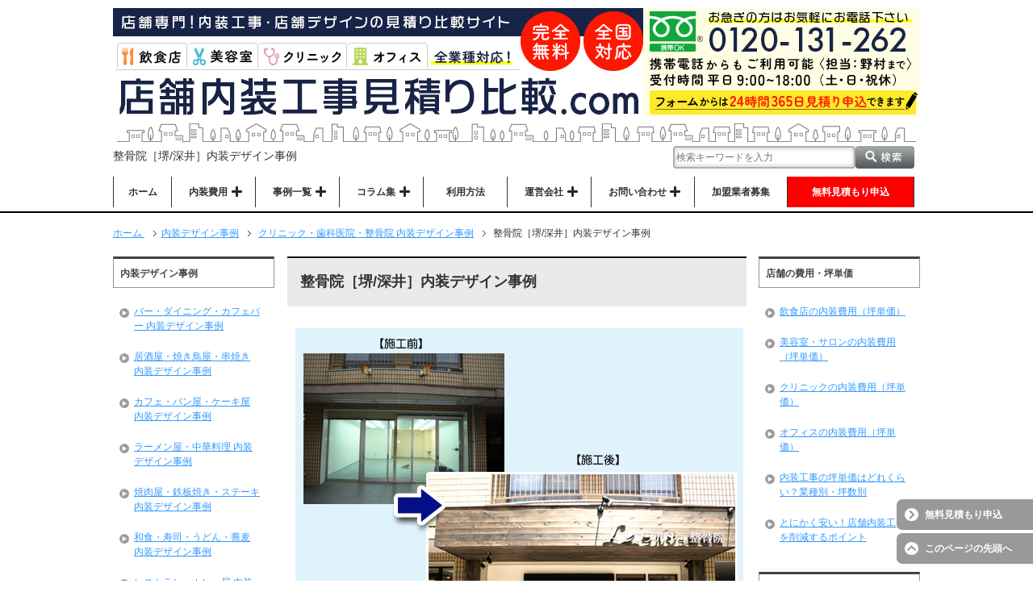

--- FILE ---
content_type: text/html; charset=UTF-8
request_url: https://tenpo-naisoh.com/design/clinic-design/17465/
body_size: 25959
content:
<!DOCTYPE html PUBLIC "-//W3C//DTD XHTML 1.0 Transitional//EN" "http://www.w3.org/TR/xhtml1/DTD/xhtml1-transitional.dtd">
<html xmlns="http://www.w3.org/1999/xhtml" dir="ltr" xml:lang="ja" lang="ja" xmlns:fb="http://www.facebook.com/2008/fbml">
<head><meta http-equiv="Content-Type" content="text/html; charset=UTF-8" /><script>if(navigator.userAgent.match(/MSIE|Internet Explorer/i)||navigator.userAgent.match(/Trident\/7\..*?rv:11/i)){var href=document.location.href;if(!href.match(/[?&]nowprocket/)){if(href.indexOf("?")==-1){if(href.indexOf("#")==-1){document.location.href=href+"?nowprocket=1"}else{document.location.href=href.replace("#","?nowprocket=1#")}}else{if(href.indexOf("#")==-1){document.location.href=href+"&nowprocket=1"}else{document.location.href=href.replace("#","&nowprocket=1#")}}}}</script><script>(()=>{class RocketLazyLoadScripts{constructor(){this.v="2.0.4",this.userEvents=["keydown","keyup","mousedown","mouseup","mousemove","mouseover","mouseout","touchmove","touchstart","touchend","touchcancel","wheel","click","dblclick","input"],this.attributeEvents=["onblur","onclick","oncontextmenu","ondblclick","onfocus","onmousedown","onmouseenter","onmouseleave","onmousemove","onmouseout","onmouseover","onmouseup","onmousewheel","onscroll","onsubmit"]}async t(){this.i(),this.o(),/iP(ad|hone)/.test(navigator.userAgent)&&this.h(),this.u(),this.l(this),this.m(),this.k(this),this.p(this),this._(),await Promise.all([this.R(),this.L()]),this.lastBreath=Date.now(),this.S(this),this.P(),this.D(),this.O(),this.M(),await this.C(this.delayedScripts.normal),await this.C(this.delayedScripts.defer),await this.C(this.delayedScripts.async),await this.T(),await this.F(),await this.j(),await this.A(),window.dispatchEvent(new Event("rocket-allScriptsLoaded")),this.everythingLoaded=!0,this.lastTouchEnd&&await new Promise(t=>setTimeout(t,500-Date.now()+this.lastTouchEnd)),this.I(),this.H(),this.U(),this.W()}i(){this.CSPIssue=sessionStorage.getItem("rocketCSPIssue"),document.addEventListener("securitypolicyviolation",t=>{this.CSPIssue||"script-src-elem"!==t.violatedDirective||"data"!==t.blockedURI||(this.CSPIssue=!0,sessionStorage.setItem("rocketCSPIssue",!0))},{isRocket:!0})}o(){window.addEventListener("pageshow",t=>{this.persisted=t.persisted,this.realWindowLoadedFired=!0},{isRocket:!0}),window.addEventListener("pagehide",()=>{this.onFirstUserAction=null},{isRocket:!0})}h(){let t;function e(e){t=e}window.addEventListener("touchstart",e,{isRocket:!0}),window.addEventListener("touchend",function i(o){o.changedTouches[0]&&t.changedTouches[0]&&Math.abs(o.changedTouches[0].pageX-t.changedTouches[0].pageX)<10&&Math.abs(o.changedTouches[0].pageY-t.changedTouches[0].pageY)<10&&o.timeStamp-t.timeStamp<200&&(window.removeEventListener("touchstart",e,{isRocket:!0}),window.removeEventListener("touchend",i,{isRocket:!0}),"INPUT"===o.target.tagName&&"text"===o.target.type||(o.target.dispatchEvent(new TouchEvent("touchend",{target:o.target,bubbles:!0})),o.target.dispatchEvent(new MouseEvent("mouseover",{target:o.target,bubbles:!0})),o.target.dispatchEvent(new PointerEvent("click",{target:o.target,bubbles:!0,cancelable:!0,detail:1,clientX:o.changedTouches[0].clientX,clientY:o.changedTouches[0].clientY})),event.preventDefault()))},{isRocket:!0})}q(t){this.userActionTriggered||("mousemove"!==t.type||this.firstMousemoveIgnored?"keyup"===t.type||"mouseover"===t.type||"mouseout"===t.type||(this.userActionTriggered=!0,this.onFirstUserAction&&this.onFirstUserAction()):this.firstMousemoveIgnored=!0),"click"===t.type&&t.preventDefault(),t.stopPropagation(),t.stopImmediatePropagation(),"touchstart"===this.lastEvent&&"touchend"===t.type&&(this.lastTouchEnd=Date.now()),"click"===t.type&&(this.lastTouchEnd=0),this.lastEvent=t.type,t.composedPath&&t.composedPath()[0].getRootNode()instanceof ShadowRoot&&(t.rocketTarget=t.composedPath()[0]),this.savedUserEvents.push(t)}u(){this.savedUserEvents=[],this.userEventHandler=this.q.bind(this),this.userEvents.forEach(t=>window.addEventListener(t,this.userEventHandler,{passive:!1,isRocket:!0})),document.addEventListener("visibilitychange",this.userEventHandler,{isRocket:!0})}U(){this.userEvents.forEach(t=>window.removeEventListener(t,this.userEventHandler,{passive:!1,isRocket:!0})),document.removeEventListener("visibilitychange",this.userEventHandler,{isRocket:!0}),this.savedUserEvents.forEach(t=>{(t.rocketTarget||t.target).dispatchEvent(new window[t.constructor.name](t.type,t))})}m(){const t="return false",e=Array.from(this.attributeEvents,t=>"data-rocket-"+t),i="["+this.attributeEvents.join("],[")+"]",o="[data-rocket-"+this.attributeEvents.join("],[data-rocket-")+"]",s=(e,i,o)=>{o&&o!==t&&(e.setAttribute("data-rocket-"+i,o),e["rocket"+i]=new Function("event",o),e.setAttribute(i,t))};new MutationObserver(t=>{for(const n of t)"attributes"===n.type&&(n.attributeName.startsWith("data-rocket-")||this.everythingLoaded?n.attributeName.startsWith("data-rocket-")&&this.everythingLoaded&&this.N(n.target,n.attributeName.substring(12)):s(n.target,n.attributeName,n.target.getAttribute(n.attributeName))),"childList"===n.type&&n.addedNodes.forEach(t=>{if(t.nodeType===Node.ELEMENT_NODE)if(this.everythingLoaded)for(const i of[t,...t.querySelectorAll(o)])for(const t of i.getAttributeNames())e.includes(t)&&this.N(i,t.substring(12));else for(const e of[t,...t.querySelectorAll(i)])for(const t of e.getAttributeNames())this.attributeEvents.includes(t)&&s(e,t,e.getAttribute(t))})}).observe(document,{subtree:!0,childList:!0,attributeFilter:[...this.attributeEvents,...e]})}I(){this.attributeEvents.forEach(t=>{document.querySelectorAll("[data-rocket-"+t+"]").forEach(e=>{this.N(e,t)})})}N(t,e){const i=t.getAttribute("data-rocket-"+e);i&&(t.setAttribute(e,i),t.removeAttribute("data-rocket-"+e))}k(t){Object.defineProperty(HTMLElement.prototype,"onclick",{get(){return this.rocketonclick||null},set(e){this.rocketonclick=e,this.setAttribute(t.everythingLoaded?"onclick":"data-rocket-onclick","this.rocketonclick(event)")}})}S(t){function e(e,i){let o=e[i];e[i]=null,Object.defineProperty(e,i,{get:()=>o,set(s){t.everythingLoaded?o=s:e["rocket"+i]=o=s}})}e(document,"onreadystatechange"),e(window,"onload"),e(window,"onpageshow");try{Object.defineProperty(document,"readyState",{get:()=>t.rocketReadyState,set(e){t.rocketReadyState=e},configurable:!0}),document.readyState="loading"}catch(t){console.log("WPRocket DJE readyState conflict, bypassing")}}l(t){this.originalAddEventListener=EventTarget.prototype.addEventListener,this.originalRemoveEventListener=EventTarget.prototype.removeEventListener,this.savedEventListeners=[],EventTarget.prototype.addEventListener=function(e,i,o){o&&o.isRocket||!t.B(e,this)&&!t.userEvents.includes(e)||t.B(e,this)&&!t.userActionTriggered||e.startsWith("rocket-")||t.everythingLoaded?t.originalAddEventListener.call(this,e,i,o):(t.savedEventListeners.push({target:this,remove:!1,type:e,func:i,options:o}),"mouseenter"!==e&&"mouseleave"!==e||t.originalAddEventListener.call(this,e,t.savedUserEvents.push,o))},EventTarget.prototype.removeEventListener=function(e,i,o){o&&o.isRocket||!t.B(e,this)&&!t.userEvents.includes(e)||t.B(e,this)&&!t.userActionTriggered||e.startsWith("rocket-")||t.everythingLoaded?t.originalRemoveEventListener.call(this,e,i,o):t.savedEventListeners.push({target:this,remove:!0,type:e,func:i,options:o})}}J(t,e){this.savedEventListeners=this.savedEventListeners.filter(i=>{let o=i.type,s=i.target||window;return e!==o||t!==s||(this.B(o,s)&&(i.type="rocket-"+o),this.$(i),!1)})}H(){EventTarget.prototype.addEventListener=this.originalAddEventListener,EventTarget.prototype.removeEventListener=this.originalRemoveEventListener,this.savedEventListeners.forEach(t=>this.$(t))}$(t){t.remove?this.originalRemoveEventListener.call(t.target,t.type,t.func,t.options):this.originalAddEventListener.call(t.target,t.type,t.func,t.options)}p(t){let e;function i(e){return t.everythingLoaded?e:e.split(" ").map(t=>"load"===t||t.startsWith("load.")?"rocket-jquery-load":t).join(" ")}function o(o){function s(e){const s=o.fn[e];o.fn[e]=o.fn.init.prototype[e]=function(){return this[0]===window&&t.userActionTriggered&&("string"==typeof arguments[0]||arguments[0]instanceof String?arguments[0]=i(arguments[0]):"object"==typeof arguments[0]&&Object.keys(arguments[0]).forEach(t=>{const e=arguments[0][t];delete arguments[0][t],arguments[0][i(t)]=e})),s.apply(this,arguments),this}}if(o&&o.fn&&!t.allJQueries.includes(o)){const e={DOMContentLoaded:[],"rocket-DOMContentLoaded":[]};for(const t in e)document.addEventListener(t,()=>{e[t].forEach(t=>t())},{isRocket:!0});o.fn.ready=o.fn.init.prototype.ready=function(i){function s(){parseInt(o.fn.jquery)>2?setTimeout(()=>i.bind(document)(o)):i.bind(document)(o)}return"function"==typeof i&&(t.realDomReadyFired?!t.userActionTriggered||t.fauxDomReadyFired?s():e["rocket-DOMContentLoaded"].push(s):e.DOMContentLoaded.push(s)),o([])},s("on"),s("one"),s("off"),t.allJQueries.push(o)}e=o}t.allJQueries=[],o(window.jQuery),Object.defineProperty(window,"jQuery",{get:()=>e,set(t){o(t)}})}P(){const t=new Map;document.write=document.writeln=function(e){const i=document.currentScript,o=document.createRange(),s=i.parentElement;let n=t.get(i);void 0===n&&(n=i.nextSibling,t.set(i,n));const c=document.createDocumentFragment();o.setStart(c,0),c.appendChild(o.createContextualFragment(e)),s.insertBefore(c,n)}}async R(){return new Promise(t=>{this.userActionTriggered?t():this.onFirstUserAction=t})}async L(){return new Promise(t=>{document.addEventListener("DOMContentLoaded",()=>{this.realDomReadyFired=!0,t()},{isRocket:!0})})}async j(){return this.realWindowLoadedFired?Promise.resolve():new Promise(t=>{window.addEventListener("load",t,{isRocket:!0})})}M(){this.pendingScripts=[];this.scriptsMutationObserver=new MutationObserver(t=>{for(const e of t)e.addedNodes.forEach(t=>{"SCRIPT"!==t.tagName||t.noModule||t.isWPRocket||this.pendingScripts.push({script:t,promise:new Promise(e=>{const i=()=>{const i=this.pendingScripts.findIndex(e=>e.script===t);i>=0&&this.pendingScripts.splice(i,1),e()};t.addEventListener("load",i,{isRocket:!0}),t.addEventListener("error",i,{isRocket:!0}),setTimeout(i,1e3)})})})}),this.scriptsMutationObserver.observe(document,{childList:!0,subtree:!0})}async F(){await this.X(),this.pendingScripts.length?(await this.pendingScripts[0].promise,await this.F()):this.scriptsMutationObserver.disconnect()}D(){this.delayedScripts={normal:[],async:[],defer:[]},document.querySelectorAll("script[type$=rocketlazyloadscript]").forEach(t=>{t.hasAttribute("data-rocket-src")?t.hasAttribute("async")&&!1!==t.async?this.delayedScripts.async.push(t):t.hasAttribute("defer")&&!1!==t.defer||"module"===t.getAttribute("data-rocket-type")?this.delayedScripts.defer.push(t):this.delayedScripts.normal.push(t):this.delayedScripts.normal.push(t)})}async _(){await this.L();let t=[];document.querySelectorAll("script[type$=rocketlazyloadscript][data-rocket-src]").forEach(e=>{let i=e.getAttribute("data-rocket-src");if(i&&!i.startsWith("data:")){i.startsWith("//")&&(i=location.protocol+i);try{const o=new URL(i).origin;o!==location.origin&&t.push({src:o,crossOrigin:e.crossOrigin||"module"===e.getAttribute("data-rocket-type")})}catch(t){}}}),t=[...new Map(t.map(t=>[JSON.stringify(t),t])).values()],this.Y(t,"preconnect")}async G(t){if(await this.K(),!0!==t.noModule||!("noModule"in HTMLScriptElement.prototype))return new Promise(e=>{let i;function o(){(i||t).setAttribute("data-rocket-status","executed"),e()}try{if(navigator.userAgent.includes("Firefox/")||""===navigator.vendor||this.CSPIssue)i=document.createElement("script"),[...t.attributes].forEach(t=>{let e=t.nodeName;"type"!==e&&("data-rocket-type"===e&&(e="type"),"data-rocket-src"===e&&(e="src"),i.setAttribute(e,t.nodeValue))}),t.text&&(i.text=t.text),t.nonce&&(i.nonce=t.nonce),i.hasAttribute("src")?(i.addEventListener("load",o,{isRocket:!0}),i.addEventListener("error",()=>{i.setAttribute("data-rocket-status","failed-network"),e()},{isRocket:!0}),setTimeout(()=>{i.isConnected||e()},1)):(i.text=t.text,o()),i.isWPRocket=!0,t.parentNode.replaceChild(i,t);else{const i=t.getAttribute("data-rocket-type"),s=t.getAttribute("data-rocket-src");i?(t.type=i,t.removeAttribute("data-rocket-type")):t.removeAttribute("type"),t.addEventListener("load",o,{isRocket:!0}),t.addEventListener("error",i=>{this.CSPIssue&&i.target.src.startsWith("data:")?(console.log("WPRocket: CSP fallback activated"),t.removeAttribute("src"),this.G(t).then(e)):(t.setAttribute("data-rocket-status","failed-network"),e())},{isRocket:!0}),s?(t.fetchPriority="high",t.removeAttribute("data-rocket-src"),t.src=s):t.src="data:text/javascript;base64,"+window.btoa(unescape(encodeURIComponent(t.text)))}}catch(i){t.setAttribute("data-rocket-status","failed-transform"),e()}});t.setAttribute("data-rocket-status","skipped")}async C(t){const e=t.shift();return e?(e.isConnected&&await this.G(e),this.C(t)):Promise.resolve()}O(){this.Y([...this.delayedScripts.normal,...this.delayedScripts.defer,...this.delayedScripts.async],"preload")}Y(t,e){this.trash=this.trash||[];let i=!0;var o=document.createDocumentFragment();t.forEach(t=>{const s=t.getAttribute&&t.getAttribute("data-rocket-src")||t.src;if(s&&!s.startsWith("data:")){const n=document.createElement("link");n.href=s,n.rel=e,"preconnect"!==e&&(n.as="script",n.fetchPriority=i?"high":"low"),t.getAttribute&&"module"===t.getAttribute("data-rocket-type")&&(n.crossOrigin=!0),t.crossOrigin&&(n.crossOrigin=t.crossOrigin),t.integrity&&(n.integrity=t.integrity),t.nonce&&(n.nonce=t.nonce),o.appendChild(n),this.trash.push(n),i=!1}}),document.head.appendChild(o)}W(){this.trash.forEach(t=>t.remove())}async T(){try{document.readyState="interactive"}catch(t){}this.fauxDomReadyFired=!0;try{await this.K(),this.J(document,"readystatechange"),document.dispatchEvent(new Event("rocket-readystatechange")),await this.K(),document.rocketonreadystatechange&&document.rocketonreadystatechange(),await this.K(),this.J(document,"DOMContentLoaded"),document.dispatchEvent(new Event("rocket-DOMContentLoaded")),await this.K(),this.J(window,"DOMContentLoaded"),window.dispatchEvent(new Event("rocket-DOMContentLoaded"))}catch(t){console.error(t)}}async A(){try{document.readyState="complete"}catch(t){}try{await this.K(),this.J(document,"readystatechange"),document.dispatchEvent(new Event("rocket-readystatechange")),await this.K(),document.rocketonreadystatechange&&document.rocketonreadystatechange(),await this.K(),this.J(window,"load"),window.dispatchEvent(new Event("rocket-load")),await this.K(),window.rocketonload&&window.rocketonload(),await this.K(),this.allJQueries.forEach(t=>t(window).trigger("rocket-jquery-load")),await this.K(),this.J(window,"pageshow");const t=new Event("rocket-pageshow");t.persisted=this.persisted,window.dispatchEvent(t),await this.K(),window.rocketonpageshow&&window.rocketonpageshow({persisted:this.persisted})}catch(t){console.error(t)}}async K(){Date.now()-this.lastBreath>45&&(await this.X(),this.lastBreath=Date.now())}async X(){return document.hidden?new Promise(t=>setTimeout(t)):new Promise(t=>requestAnimationFrame(t))}B(t,e){return e===document&&"readystatechange"===t||(e===document&&"DOMContentLoaded"===t||(e===window&&"DOMContentLoaded"===t||(e===window&&"load"===t||e===window&&"pageshow"===t)))}static run(){(new RocketLazyLoadScripts).t()}}RocketLazyLoadScripts.run()})();</script>

<title>整骨院［堺/深井］内装デザイン事例 | 店舗内装工事見積り比較.com</title>
<meta name="viewport" content="width=device-width, initial-scale=1, viewport-fit=cover">
<meta name="keywords" content="クリニック・歯科医院・整骨院 内装デザイン事例" />
<meta name="description" content="物件名 ラルジュ 整骨院 &nbsp; &nbsp; 工事期間 20日 店舗坪数 17坪 工事前の状態 事務所仕様 工事後の業態 整骨院 ・地域的に同業医院が密集している激戦区。他の医院とは違った治療所をテーマに、院長先・・・" />
<meta name="google-site-verification" content="NuvqDjaFVyeU0uRzf2RY2JS9QlrRY8bOGYqCZXqiU4Y" />
<meta name="msvalidate.01" content="081BC9C4DE241B25E4A19D4CEE3E81C1" />
<meta http-equiv="Content-Style-Type" content="text/css" />
<meta http-equiv="Content-Script-Type" content="text/javascript" />
<script type="rocketlazyloadscript" data-rocket-src="//kitchen.juicer.cc/?color=cdGFoOVJc2M=" async></script>

<!-- Google tag (gtag.js) -->
<script type="rocketlazyloadscript" async data-rocket-src="https://www.googletagmanager.com/gtag/js?id=G-9683S19YMH"></script>
<script type="rocketlazyloadscript">
  window.dataLayer = window.dataLayer || [];
  function gtag(){dataLayer.push(arguments);}
  gtag('js', new Date());

  gtag('config', 'G-9683S19YMH');
</script>

<!-- Google Tag Manager -->
<script type="rocketlazyloadscript">(function(w,d,s,l,i){w[l]=w[l]||[];w[l].push({'gtm.start':
new Date().getTime(),event:'gtm.js'});var f=d.getElementsByTagName(s)[0],
j=d.createElement(s),dl=l!='dataLayer'?'&l='+l:'';j.async=true;j.src=
'https://www.googletagmanager.com/gtm.js?id='+i+dl;f.parentNode.insertBefore(j,f);
})(window,document,'script','dataLayer','GTM-WGSWC555');</script>
<!-- End Google Tag Manager -->

<script type="rocketlazyloadscript" data-rocket-src="https://kit.fontawesome.com/d801f0ead9.js" crossorigin="anonymous" data-rocket-defer defer></script>
<link data-minify="1" rel="stylesheet" href="https://tenpo-naisoh.com/wp-content/cache/min/1/releases/v5.15.4/css/all.css?ver=1763211008">
<script type="rocketlazyloadscript" data-minify="1" data-rocket-src="https://tenpo-naisoh.com/wp-content/cache/min/1/ajax/libs/jquery/3.3.1/jquery.min.js?ver=1763211008" data-rocket-defer defer></script>
<script type="rocketlazyloadscript" data-minify="1" data-rocket-src="https://tenpo-naisoh.com/wp-content/cache/min/1/ajax/libs/jquery-migrate/1.4.1/jquery-migrate.min.js?ver=1763211008" data-rocket-defer defer></script>
<script type="rocketlazyloadscript" data-minify="1" language="JavaScript" data-rocket-src="https://tenpo-naisoh.com/wp-content/cache/min/1/wp-content/themes/keni62_wp_corp_150523/javascript.js?ver=1763211008" data-rocket-type="text/javascript" data-rocket-defer defer></script>
<!--[if IE]><meta http-equiv="imagetoolbar" content="no" /><![endif]-->
<link data-minify="1" rel="stylesheet" href="https://tenpo-naisoh.com/wp-content/cache/min/1/wp-content/themes/keni62_wp_corp_150523/common.css?ver=1763211008" type="text/css" media="all" />
<link data-minify="1" rel="stylesheet" href="https://tenpo-naisoh.com/wp-content/cache/min/1/wp-content/themes/keni62_wp_corp_150523/layout.css?ver=1763211008" type="text/css" media="all" />
<link data-minify="1" rel="stylesheet" href="https://tenpo-naisoh.com/wp-content/cache/min/1/wp-content/themes/keni62_wp_corp_150523/design.css?ver=1763211008" type="text/css" media="all" />
<link data-minify="1" rel="stylesheet" href="https://tenpo-naisoh.com/wp-content/cache/min/1/wp-content/themes/keni62_wp_corp_150523/mobile.css?ver=1763211008" type="text/css" media="all" />
<link data-minify="1" rel="stylesheet" href="https://tenpo-naisoh.com/wp-content/cache/min/1/wp-content/themes/keni62_wp_corp_150523/mobile_layout.css?ver=1763211008" type="text/css" media="all" />
<link data-minify="1" rel="stylesheet" href="https://tenpo-naisoh.com/wp-content/cache/min/1/wp-content/themes/keni62_wp_corp_150523/advanced.css?ver=1763211008" type="text/css" media="all" />
<link rel="stylesheet" href="https://tenpo-naisoh.com/wp-content/themes/keni62_wp_corp_150523/print.css" type="text/css" media="print" />
<link rel="alternate" type="application/atom+xml" title="店舗内装工事見積り比較.com Atom Feed" href="https://tenpo-naisoh.com/feed/atom/" />
<link rel="canonical" href="https://tenpo-naisoh.com/design/clinic-design/17465/" />
<meta name='robots' content='max-image-preview:large' />
	<style>img:is([sizes="auto" i], [sizes^="auto," i]) { contain-intrinsic-size: 3000px 1500px }</style>
	    <script type="rocketlazyloadscript">
        var ajaxurl = 'https://tenpo-naisoh.com/wp-admin/admin-ajax.php';
    </script>

<link rel="alternate" type="application/rss+xml" title="店舗内装工事見積り比較.com &raquo; フィード" href="https://tenpo-naisoh.com/feed/" />
<link rel="alternate" type="application/rss+xml" title="店舗内装工事見積り比較.com &raquo; コメントフィード" href="https://tenpo-naisoh.com/comments/feed/" />
<style id='wp-emoji-styles-inline-css' type='text/css'>

	img.wp-smiley, img.emoji {
		display: inline !important;
		border: none !important;
		box-shadow: none !important;
		height: 1em !important;
		width: 1em !important;
		margin: 0 0.07em !important;
		vertical-align: -0.1em !important;
		background: none !important;
		padding: 0 !important;
	}
</style>
<link rel='stylesheet' id='wp-block-library-css' href='https://tenpo-naisoh.com/wp-includes/css/dist/block-library/style.min.css?ver=6.8.3' type='text/css' media='all' />
<style id='classic-theme-styles-inline-css' type='text/css'>
/*! This file is auto-generated */
.wp-block-button__link{color:#fff;background-color:#32373c;border-radius:9999px;box-shadow:none;text-decoration:none;padding:calc(.667em + 2px) calc(1.333em + 2px);font-size:1.125em}.wp-block-file__button{background:#32373c;color:#fff;text-decoration:none}
</style>
<style id='global-styles-inline-css' type='text/css'>
:root{--wp--preset--aspect-ratio--square: 1;--wp--preset--aspect-ratio--4-3: 4/3;--wp--preset--aspect-ratio--3-4: 3/4;--wp--preset--aspect-ratio--3-2: 3/2;--wp--preset--aspect-ratio--2-3: 2/3;--wp--preset--aspect-ratio--16-9: 16/9;--wp--preset--aspect-ratio--9-16: 9/16;--wp--preset--color--black: #000000;--wp--preset--color--cyan-bluish-gray: #abb8c3;--wp--preset--color--white: #ffffff;--wp--preset--color--pale-pink: #f78da7;--wp--preset--color--vivid-red: #cf2e2e;--wp--preset--color--luminous-vivid-orange: #ff6900;--wp--preset--color--luminous-vivid-amber: #fcb900;--wp--preset--color--light-green-cyan: #7bdcb5;--wp--preset--color--vivid-green-cyan: #00d084;--wp--preset--color--pale-cyan-blue: #8ed1fc;--wp--preset--color--vivid-cyan-blue: #0693e3;--wp--preset--color--vivid-purple: #9b51e0;--wp--preset--gradient--vivid-cyan-blue-to-vivid-purple: linear-gradient(135deg,rgba(6,147,227,1) 0%,rgb(155,81,224) 100%);--wp--preset--gradient--light-green-cyan-to-vivid-green-cyan: linear-gradient(135deg,rgb(122,220,180) 0%,rgb(0,208,130) 100%);--wp--preset--gradient--luminous-vivid-amber-to-luminous-vivid-orange: linear-gradient(135deg,rgba(252,185,0,1) 0%,rgba(255,105,0,1) 100%);--wp--preset--gradient--luminous-vivid-orange-to-vivid-red: linear-gradient(135deg,rgba(255,105,0,1) 0%,rgb(207,46,46) 100%);--wp--preset--gradient--very-light-gray-to-cyan-bluish-gray: linear-gradient(135deg,rgb(238,238,238) 0%,rgb(169,184,195) 100%);--wp--preset--gradient--cool-to-warm-spectrum: linear-gradient(135deg,rgb(74,234,220) 0%,rgb(151,120,209) 20%,rgb(207,42,186) 40%,rgb(238,44,130) 60%,rgb(251,105,98) 80%,rgb(254,248,76) 100%);--wp--preset--gradient--blush-light-purple: linear-gradient(135deg,rgb(255,206,236) 0%,rgb(152,150,240) 100%);--wp--preset--gradient--blush-bordeaux: linear-gradient(135deg,rgb(254,205,165) 0%,rgb(254,45,45) 50%,rgb(107,0,62) 100%);--wp--preset--gradient--luminous-dusk: linear-gradient(135deg,rgb(255,203,112) 0%,rgb(199,81,192) 50%,rgb(65,88,208) 100%);--wp--preset--gradient--pale-ocean: linear-gradient(135deg,rgb(255,245,203) 0%,rgb(182,227,212) 50%,rgb(51,167,181) 100%);--wp--preset--gradient--electric-grass: linear-gradient(135deg,rgb(202,248,128) 0%,rgb(113,206,126) 100%);--wp--preset--gradient--midnight: linear-gradient(135deg,rgb(2,3,129) 0%,rgb(40,116,252) 100%);--wp--preset--font-size--small: 13px;--wp--preset--font-size--medium: 20px;--wp--preset--font-size--large: 36px;--wp--preset--font-size--x-large: 42px;--wp--preset--spacing--20: 0.44rem;--wp--preset--spacing--30: 0.67rem;--wp--preset--spacing--40: 1rem;--wp--preset--spacing--50: 1.5rem;--wp--preset--spacing--60: 2.25rem;--wp--preset--spacing--70: 3.38rem;--wp--preset--spacing--80: 5.06rem;--wp--preset--shadow--natural: 6px 6px 9px rgba(0, 0, 0, 0.2);--wp--preset--shadow--deep: 12px 12px 50px rgba(0, 0, 0, 0.4);--wp--preset--shadow--sharp: 6px 6px 0px rgba(0, 0, 0, 0.2);--wp--preset--shadow--outlined: 6px 6px 0px -3px rgba(255, 255, 255, 1), 6px 6px rgba(0, 0, 0, 1);--wp--preset--shadow--crisp: 6px 6px 0px rgba(0, 0, 0, 1);}:where(.is-layout-flex){gap: 0.5em;}:where(.is-layout-grid){gap: 0.5em;}body .is-layout-flex{display: flex;}.is-layout-flex{flex-wrap: wrap;align-items: center;}.is-layout-flex > :is(*, div){margin: 0;}body .is-layout-grid{display: grid;}.is-layout-grid > :is(*, div){margin: 0;}:where(.wp-block-columns.is-layout-flex){gap: 2em;}:where(.wp-block-columns.is-layout-grid){gap: 2em;}:where(.wp-block-post-template.is-layout-flex){gap: 1.25em;}:where(.wp-block-post-template.is-layout-grid){gap: 1.25em;}.has-black-color{color: var(--wp--preset--color--black) !important;}.has-cyan-bluish-gray-color{color: var(--wp--preset--color--cyan-bluish-gray) !important;}.has-white-color{color: var(--wp--preset--color--white) !important;}.has-pale-pink-color{color: var(--wp--preset--color--pale-pink) !important;}.has-vivid-red-color{color: var(--wp--preset--color--vivid-red) !important;}.has-luminous-vivid-orange-color{color: var(--wp--preset--color--luminous-vivid-orange) !important;}.has-luminous-vivid-amber-color{color: var(--wp--preset--color--luminous-vivid-amber) !important;}.has-light-green-cyan-color{color: var(--wp--preset--color--light-green-cyan) !important;}.has-vivid-green-cyan-color{color: var(--wp--preset--color--vivid-green-cyan) !important;}.has-pale-cyan-blue-color{color: var(--wp--preset--color--pale-cyan-blue) !important;}.has-vivid-cyan-blue-color{color: var(--wp--preset--color--vivid-cyan-blue) !important;}.has-vivid-purple-color{color: var(--wp--preset--color--vivid-purple) !important;}.has-black-background-color{background-color: var(--wp--preset--color--black) !important;}.has-cyan-bluish-gray-background-color{background-color: var(--wp--preset--color--cyan-bluish-gray) !important;}.has-white-background-color{background-color: var(--wp--preset--color--white) !important;}.has-pale-pink-background-color{background-color: var(--wp--preset--color--pale-pink) !important;}.has-vivid-red-background-color{background-color: var(--wp--preset--color--vivid-red) !important;}.has-luminous-vivid-orange-background-color{background-color: var(--wp--preset--color--luminous-vivid-orange) !important;}.has-luminous-vivid-amber-background-color{background-color: var(--wp--preset--color--luminous-vivid-amber) !important;}.has-light-green-cyan-background-color{background-color: var(--wp--preset--color--light-green-cyan) !important;}.has-vivid-green-cyan-background-color{background-color: var(--wp--preset--color--vivid-green-cyan) !important;}.has-pale-cyan-blue-background-color{background-color: var(--wp--preset--color--pale-cyan-blue) !important;}.has-vivid-cyan-blue-background-color{background-color: var(--wp--preset--color--vivid-cyan-blue) !important;}.has-vivid-purple-background-color{background-color: var(--wp--preset--color--vivid-purple) !important;}.has-black-border-color{border-color: var(--wp--preset--color--black) !important;}.has-cyan-bluish-gray-border-color{border-color: var(--wp--preset--color--cyan-bluish-gray) !important;}.has-white-border-color{border-color: var(--wp--preset--color--white) !important;}.has-pale-pink-border-color{border-color: var(--wp--preset--color--pale-pink) !important;}.has-vivid-red-border-color{border-color: var(--wp--preset--color--vivid-red) !important;}.has-luminous-vivid-orange-border-color{border-color: var(--wp--preset--color--luminous-vivid-orange) !important;}.has-luminous-vivid-amber-border-color{border-color: var(--wp--preset--color--luminous-vivid-amber) !important;}.has-light-green-cyan-border-color{border-color: var(--wp--preset--color--light-green-cyan) !important;}.has-vivid-green-cyan-border-color{border-color: var(--wp--preset--color--vivid-green-cyan) !important;}.has-pale-cyan-blue-border-color{border-color: var(--wp--preset--color--pale-cyan-blue) !important;}.has-vivid-cyan-blue-border-color{border-color: var(--wp--preset--color--vivid-cyan-blue) !important;}.has-vivid-purple-border-color{border-color: var(--wp--preset--color--vivid-purple) !important;}.has-vivid-cyan-blue-to-vivid-purple-gradient-background{background: var(--wp--preset--gradient--vivid-cyan-blue-to-vivid-purple) !important;}.has-light-green-cyan-to-vivid-green-cyan-gradient-background{background: var(--wp--preset--gradient--light-green-cyan-to-vivid-green-cyan) !important;}.has-luminous-vivid-amber-to-luminous-vivid-orange-gradient-background{background: var(--wp--preset--gradient--luminous-vivid-amber-to-luminous-vivid-orange) !important;}.has-luminous-vivid-orange-to-vivid-red-gradient-background{background: var(--wp--preset--gradient--luminous-vivid-orange-to-vivid-red) !important;}.has-very-light-gray-to-cyan-bluish-gray-gradient-background{background: var(--wp--preset--gradient--very-light-gray-to-cyan-bluish-gray) !important;}.has-cool-to-warm-spectrum-gradient-background{background: var(--wp--preset--gradient--cool-to-warm-spectrum) !important;}.has-blush-light-purple-gradient-background{background: var(--wp--preset--gradient--blush-light-purple) !important;}.has-blush-bordeaux-gradient-background{background: var(--wp--preset--gradient--blush-bordeaux) !important;}.has-luminous-dusk-gradient-background{background: var(--wp--preset--gradient--luminous-dusk) !important;}.has-pale-ocean-gradient-background{background: var(--wp--preset--gradient--pale-ocean) !important;}.has-electric-grass-gradient-background{background: var(--wp--preset--gradient--electric-grass) !important;}.has-midnight-gradient-background{background: var(--wp--preset--gradient--midnight) !important;}.has-small-font-size{font-size: var(--wp--preset--font-size--small) !important;}.has-medium-font-size{font-size: var(--wp--preset--font-size--medium) !important;}.has-large-font-size{font-size: var(--wp--preset--font-size--large) !important;}.has-x-large-font-size{font-size: var(--wp--preset--font-size--x-large) !important;}
:where(.wp-block-post-template.is-layout-flex){gap: 1.25em;}:where(.wp-block-post-template.is-layout-grid){gap: 1.25em;}
:where(.wp-block-columns.is-layout-flex){gap: 2em;}:where(.wp-block-columns.is-layout-grid){gap: 2em;}
:root :where(.wp-block-pullquote){font-size: 1.5em;line-height: 1.6;}
</style>
<link rel='stylesheet' id='toc-screen-css' href='https://tenpo-naisoh.com/wp-content/plugins/table-of-contents-plus/screen.min.css?ver=2411.1' type='text/css' media='all' />
<style id='toc-screen-inline-css' type='text/css'>
div#toc_container {width: 94%;}div#toc_container ul li {font-size: 100%;}
</style>
<link data-minify="1" rel='stylesheet' id='tablepress-default-css' href='https://tenpo-naisoh.com/wp-content/cache/min/1/wp-content/plugins/tablepress/css/build/default.css?ver=1763211008' type='text/css' media='all' />
<style id='rocket-lazyload-inline-css' type='text/css'>
.rll-youtube-player{position:relative;padding-bottom:56.23%;height:0;overflow:hidden;max-width:100%;}.rll-youtube-player:focus-within{outline: 2px solid currentColor;outline-offset: 5px;}.rll-youtube-player iframe{position:absolute;top:0;left:0;width:100%;height:100%;z-index:100;background:0 0}.rll-youtube-player img{bottom:0;display:block;left:0;margin:auto;max-width:100%;width:100%;position:absolute;right:0;top:0;border:none;height:auto;-webkit-transition:.4s all;-moz-transition:.4s all;transition:.4s all}.rll-youtube-player img:hover{-webkit-filter:brightness(75%)}.rll-youtube-player .play{height:100%;width:100%;left:0;top:0;position:absolute;background:url(https://tenpo-naisoh.com/wp-content/plugins/wp-rocket/assets/img/youtube.png) no-repeat center;background-color: transparent !important;cursor:pointer;border:none;}
</style>
<script type="rocketlazyloadscript" data-rocket-type="text/javascript" data-rocket-src="https://tenpo-naisoh.com/wp-includes/js/jquery/jquery.min.js?ver=3.7.1" id="jquery-core-js" data-rocket-defer defer></script>
<script type="rocketlazyloadscript" data-rocket-type="text/javascript" data-rocket-src="https://tenpo-naisoh.com/wp-includes/js/jquery/jquery-migrate.min.js?ver=3.4.1" id="jquery-migrate-js" data-rocket-defer defer></script>
<link rel="https://api.w.org/" href="https://tenpo-naisoh.com/wp-json/" /><link rel="alternate" title="JSON" type="application/json" href="https://tenpo-naisoh.com/wp-json/wp/v2/posts/17465" /><link rel="alternate" title="oEmbed (JSON)" type="application/json+oembed" href="https://tenpo-naisoh.com/wp-json/oembed/1.0/embed?url=https%3A%2F%2Ftenpo-naisoh.com%2Fdesign%2Fclinic-design%2F17465%2F" />
<link rel="alternate" title="oEmbed (XML)" type="text/xml+oembed" href="https://tenpo-naisoh.com/wp-json/oembed/1.0/embed?url=https%3A%2F%2Ftenpo-naisoh.com%2Fdesign%2Fclinic-design%2F17465%2F&#038;format=xml" />
<meta property="og:title" content="整骨院［堺/深井］内装デザイン事例" />
<meta property="og:description" content="物件名 ラルジュ 整骨院 &nbsp; &nbsp; 工事期間 20日 店舗坪数 17坪 工事前の状態 事務所仕様 工事後の業態 整骨院 ・地域的に同業医院が密集している激戦区。他の医院とは違った治療..." />
<meta property="og:type" content="article" />
<meta property="og:url" content="https://tenpo-naisoh.com/design/clinic-design/17465/" />
<meta property="og:image" content="https://tenpo-naisoh.com/wp-content/uploads/2023/09/OGP_B.png" />
<meta property="og:image:width" content="1200" />
<meta property="og:image:height" content="630" />
<meta property="og:image:alt" content="店舗内装工事見積り比較.com" />
<meta property="og:site_name" content="店舗内装工事見積り比較.com" />
<meta name="twitter:card" content="summary" />
<meta name="twitter:site" content="@tenpo_naisoh" />
<meta property="fb:app_id" content="1823525537906408" />
<link rel="apple-touch-icon" sizes="180x180" href="/wp-content/uploads/fbrfg/apple-touch-icon.png">
<link rel="icon" type="image/png" sizes="32x32" href="/wp-content/uploads/fbrfg/favicon-32x32.png">
<link rel="icon" type="image/png" sizes="16x16" href="/wp-content/uploads/fbrfg/favicon-16x16.png">
<link rel="manifest" href="/wp-content/uploads/fbrfg/site.webmanifest">
<link rel="mask-icon" href="/wp-content/uploads/fbrfg/safari-pinned-tab.svg" color="#5bbad5">
<link rel="shortcut icon" href="/wp-content/uploads/fbrfg/favicon.ico">
<meta name="apple-mobile-web-app-title" content="店舗内装.com">
<meta name="application-name" content="店舗内装.com">
<meta name="msapplication-TileColor" content="#da532c">
<meta name="msapplication-config" content="/wp-content/uploads/fbrfg/browserconfig.xml">
<meta name="theme-color" content="#ffffff"><link rel="llms-sitemap" href="https://tenpo-naisoh.com/llms.txt" />
<noscript><style id="rocket-lazyload-nojs-css">.rll-youtube-player, [data-lazy-src]{display:none !important;}</style></noscript>
<script type="rocketlazyloadscript">window.addEventListener('DOMContentLoaded', function() {
$(document).ready(function(){
        var postID = "17465";
    var page_kind = "SINGLE";
    $.ajax({
        type: 'POST',
        url: ajaxurl,
        data: {
            action: 'data_set_post_views',
            id: postID,
            page_kind: page_kind
        },
        success: function (result) {
            if (result.endsWith('0')) result = result.slice(0, -1);
            $("#ranking_div").html(result);
        }
    });
});
});</script>

<script type="application/ld+json">
{
  "@context": "https://schema.org",
  "@graph": [
    {
      "@type": "WebSite",
      "@id": "https://tenpo-naisoh.com/#website",
      "url": "https://tenpo-naisoh.com/",
      "name": "店舗内装工事見積り比較.com",
      "sameAs": [
        "https://www.instagram.com/tenpo_naisoh/",
        "https://x.com/tenpo_naisoh",
        "https://www.facebook.com/tenponaisoh"
      ]
    },
    {
      "@type": "LocalBusiness",
      "@id": "https://tenpo-naisoh.com/#localbusiness",
      "name": "店舗内装工事見積り比較.com",
      "url": "https://tenpo-naisoh.com/",
      "logo": "https://tenpo-naisoh.com/images/0601_header-sp.png",
      "image": "https://tenpo-naisoh.com/wp-content/uploads/2024/08/e09b34e755af4f04813491154b265d09.jpg",
      "description": "店舗内装工事の見積もり比較ができる専門サイト。飲食店、美容室、オフィスなど幅広く対応可能。",
      "address": {
        "@type": "PostalAddress",
        "postalCode": "2618501",
        "addressRegion": "千葉県",
        "addressLocality": "千葉市美浜区",
        "streetAddress": "中瀬1-3 幕張テクノガーデンCB棟3階MBP",
        "addressCountry": "JP"
      },
      "telephone": "0120-131-262",
      "sameAs": [
        "https://www.instagram.com/tenpo_naisoh/",
        "https://x.com/tenpo_naisoh",
        "https://www.facebook.com/tenponaisoh"
      ]
    }
  ]
}
</script>

<meta name="generator" content="WP Rocket 3.20.1.2" data-wpr-features="wpr_delay_js wpr_defer_js wpr_minify_js wpr_lazyload_images wpr_lazyload_iframes wpr_image_dimensions wpr_minify_css wpr_preload_links wpr_desktop" /></head>
<div id="17465" class="view_detail post-17465 post type-post status-publish format-standard hentry category-clinic-design pref-pre-osaka region-reg-sakai region-st-fukai ind-ind-osteopathic-clinic">
<body class="wp-singular post-template-default single single-post postid-17465 single-format-standard wp-theme-keni62_wp_corp_150523 col3">

<!-- Google Tag Manager (noscript) -->
<noscript><iframe src="https://www.googletagmanager.com/ns.html?id=GTM-WGSWC555"
height="0" width="0" style="display:none;visibility:hidden"></iframe></noscript>
<!-- End Google Tag Manager (noscript) -->

<div data-rocket-location-hash="29ccf98f054896b6f93ec33686d41ce1" id="fb-root"></div>
<div data-rocket-location-hash="3d1cd0fa53e80c0b266bc050497b692e" id="container">

<!--▼ヘッダー-->
<div data-rocket-location-hash="14cb77cabf1af5e0e20c8ad093bcb08a" id="header">
<div data-rocket-location-hash="9822700982c196ee2cfafa28589c6e48" id="header-in">

<div id="header-title">
<p class="header-logo"><a href="https://tenpo-naisoh.com"><img width="1000" height="166" src="data:image/svg+xml,%3Csvg%20xmlns='http://www.w3.org/2000/svg'%20viewBox='0%200%201000%20166'%3E%3C/svg%3E" alt="店舗内装工事見積り比較.com" data-lazy-src="https://tenpo-naisoh.com/images/0601_header-pc_D.png" /><noscript><img width="1000" height="166" src="https://tenpo-naisoh.com/images/0601_header-pc_D.png" alt="店舗内装工事見積り比較.com" /></noscript></a></p>

<!--モバイル用-->
<div class="header-logo-mobil">
	<a href="https://tenpo-naisoh.com"><img width="657" height="175" src="data:image/svg+xml,%3Csvg%20xmlns='http://www.w3.org/2000/svg'%20viewBox='0%200%20657%20175'%3E%3C/svg%3E" alt="店舗内装工事見積り比較.com" data-lazy-src="https://tenpo-naisoh.com/images/0601_header-sp.png" /><noscript><img width="657" height="175" src="https://tenpo-naisoh.com/images/0601_header-sp.png" alt="店舗内装工事見積り比較.com" /></noscript></a>
</div>
<!--モバイル用-->

<h1>整骨院［堺/深井］内装デザイン事例</h1>
<!--▼検索フォームー-->
<div id="search" class="allform">
<form id="form" action="https://tenpo-naisoh.com/" method="get">
	<input id="s-box" name="s" type="text" placeholder="検索キーワードを入力" />
	<button type="submit" class="test-searchbutton"><img width="420" height="160" src="data:image/svg+xml,%3Csvg%20xmlns='http://www.w3.org/2000/svg'%20viewBox='0%200%20420%20160'%3E%3C/svg%3E" data-lazy-src="https://tenpo-naisoh.com/images/search-icon3.jpg"><noscript><img width="420" height="160" src="https://tenpo-naisoh.com/images/search-icon3.jpg"></noscript></button>
</form>
</div>
<!--▲検索フォームー-->
</div>

<div id="header-text">
<!--<p></p>-->
</div>

</div>
</div>
<!--▲ヘッダー-->

<!--▼グローバルナビ-->
<div data-rocket-location-hash="0895c12053736c6730ea3fbcd5713847" id="global-nav">
<dl id="global-nav-in">
<dt class="btn-gnav">メニュー（タップで開閉）</dt>
<dd class="menu-wrap">
<div class="s_08">
<div class="accordion_area">

	<div class="accordion_one _flex">
		<div class="accordion_header"><a class="link_block" href="https://tenpo-naisoh.com/">ホーム</a></div>
	</div>

	<div class="accordion_one _flex">
		<div class="accordion_header linkpadd"><span class="sp_1">内装費用</span><div class="i_box"><i class="one_i"></i></div></div>
		<div class="accordion_inner">
		<div class="accordion_one accordion_twe sp_4">
			<div class="accordion_header_one"><a href="https://tenpo-naisoh.com/hiyou.html">飲食店</a></div>
			<div class="accordion_header_one"><a href="https://tenpo-naisoh.com/hiyou2.html">美容室・サロン</a></div>
			<div class="accordion_header_one"><a href="https://tenpo-naisoh.com/hiyou3.html">クリニック</a></div>
			<div class="accordion_header_one"><a href="https://tenpo-naisoh.com/hiyou4.html">オフィス</a></div>
			<div class="accordion_header_one"><a href="https://tenpo-naisoh.com/naisouhiyou.html">内装費用ガイド</a></div>
		</div>
	</div>
	</div>

	<div class="accordion_one _flex">
		<div class="accordion_header linkpadd"><span class="sp_1">事例一覧</span><div class="i_box"><i class="one_i"></i></div></div>
		<div class="accordion_inner">
		<div class="accordion_one accordion_twe sp_4">
			<div class="accordion_header_one"><a href="https://tenpo-naisoh.com/sekourei.html">デザイン事例</a></div>
			<div class="accordion_header_one"><a href="https://tenpo-naisoh.com/estimate_sheet.html">見積もり事例</a></div>
			<div class="accordion_header_one"><a href="https://tenpo-naisoh.com/voice.html">お客様の声</a></div>
			<div class="accordion_header_one"><a href="https://tenpo-naisoh.com/new-mitsumori.html">最新の見積依頼</a></div>
		</div>
	</div>
	</div>

	<div class="accordion_one _flex">
		<div class="accordion_header linkpadd"><span class="sp_1">コラム集</span><div class="i_box"><i class="one_i"></i></div></div>
		<div class="accordion_inner">
		<div class="accordion_one accordion_twe sp_4">
			<div class="accordion_header_one"><a href="https://tenpo-naisoh.com/sitemaps.html">コラム一覧</a></div>
			<div class="accordion_header_one"><a href="https://tenpo-naisoh.com/guide.html">店舗内装ガイド</a></div>
			<div class="accordion_header_one"><a href="https://tenpo-naisoh.com/ranking.html">人気の記事</a></div>
			<div class="accordion_header_one"><a href="https://tenpo-naisoh.com/safety.html">安全ガイド</a></div>
		</div>
	</div>
	</div>

	<div class="accordion_one _flex">
		<div class="accordion_header"><a class="link_block" href="https://tenpo-naisoh.com/merit.html">利用方法</a></div>
	</div>

	<div class="accordion_one _flex">
		<div class="accordion_header linkpadd"><span class="sp_1">運営会社</span><div class="i_box"><i class="one_i"></i></div></div>
		<div class="accordion_inner">
		<div class="accordion_one accordion_twe sp_4">
			<div class="accordion_header_one"><a href="https://tenpo-naisoh.com/company.html">運営会社</a></div>
			<div class="accordion_header_one"><a href="https://tenpo-naisoh.com/mission.html">ミッション</a></div>
			<div class="accordion_header_one"><a href="https://tenpo-naisoh.com/supervisor.html">サイト監修者</a></div>
			<div class="accordion_header_one"><a href="https://tenpo-naisoh.com/research.html">サイト評価調査</a></div>
			<div class="accordion_header_one"><a href="https://tenpo-naisoh.com/category/press/">プレスリリース</a></div>
			<div class="accordion_header_one"><a href="https://tenpo-naisoh.com/kiyaku.html">利用規約</a></div>
			<div class="accordion_header_one"><a href="https://tenpo-naisoh.com/privacy.html">個人情報保護</a></div>
		</div>
	</div>
	</div>

	<div class="accordion_one _flex">
		<div class="accordion_header linkpadd"><span class="sp_1">お問い合わせ</span><div class="i_box"><i class="one_i"></i></div></div>
		<div class="accordion_inner">
		<div class="accordion_one accordion_twe sp_2">
			<div class="accordion_header_one"><a href="https://tenpo-naisoh.com/contact.html">お問い合わせ</a></div>
			<div class="accordion_header_one"><a href="https://tenpo-naisoh.com/faq.html">よくある質問</a></div>
			<div class="accordion_header_one"><a href="https://tenpo-naisoh.com/introduce.html">出店支援者様</a></div>
		</div>
	</div>
	</div>

	<div class="accordion_one _flex">
		<div class="accordion_header"><a class="link_block" href="https://tenpo-naisoh.com/partner.html">加盟業者募集</a></div>
	</div>

	<div class="accordion_one _flex">
		<div class="accordion_header bg_red"><a class="link_block" href="https://tenpo-naisoh.com/form.html">無料見積もり申込</a></div>
	</div>
</div>
</div></dd>
</dl>
</div>
<!--▲グローバルナビ-->

<!--main-->
<div data-rocket-location-hash="44a68bb2bcd7c06b6bf73e0f6192f558" id="main">
<!--main-in-->
<div data-rocket-location-hash="2518bb970f1775c2c56ff5578b0a652f" id="main-in">

<!--▼パン屑ナビ-->
<div id="breadcrumbs">
    <ol>
                <nav class="breadcrumbs">
            <ol class="breadcrumbs-in" itemscope itemtype="http://schema.org/BreadcrumbList">
				<li class="bcl-first" itemprop="itemListElement" itemscope itemtype="http://schema.org/ListItem">
	<a itemprop="item" href="https://tenpo-naisoh.com"><span itemprop="name">ホーム</span> </a>
	<meta itemprop="position" content="1" />
</li>
<li itemprop="itemListElement" itemscope itemtype="http://schema.org/ListItem">
	<a itemprop="item" href="https://tenpo-naisoh.com/category/design/"><span itemprop="name">内装デザイン事例</span></a>
	<meta itemprop="position" content="2" />
</li>
<li itemprop="itemListElement" itemscope itemtype="http://schema.org/ListItem">
	<a itemprop="item" href="https://tenpo-naisoh.com/category/design/clinic-design/"><span itemprop="name">クリニック・歯科医院・整骨院 内装デザイン事例</span></a>
	<meta itemprop="position" content="3" />
</li>
<li class="bcl-last">整骨院［堺/深井］内装デザイン事例</li>
            </ol>
        </nav>
		    </ol>
</div>
<!--▲パン屑ナビ-->

<!--▽メイン＆サブ-->
<div id="main-and-sub">

<!--▽メインコンテンツ-->
<div id="main-contents">

            <div class="post">
                            <h2>整骨院［堺/深井］内装デザイン事例</h2>
            
            <div class="contents clearfix">
                <div class="article">
                    <!--本文-->
                    <p></p>
                    <div class="sekoureiBOX">
<img fetchpriority="high" decoding="async" src="data:image/svg+xml,%3Csvg%20xmlns='http://www.w3.org/2000/svg'%20viewBox='0%200%20555%201037'%3E%3C/svg%3E" width="555" height="1037" alt="整骨院［堺/深井］内装デザイン事例（ラルジュ 整骨院）" data-lazy-src="https://tenpo-naisoh.com/images/sekourei/clinic01.jpg" /><noscript><img fetchpriority="high" decoding="async" src="https://tenpo-naisoh.com/images/sekourei/clinic01.jpg" width="555" height="1037" alt="整骨院［堺/深井］内装デザイン事例（ラルジュ 整骨院）" /></noscript></p>
<table class="sekoureiTB1" border="0" cellpadding="0" cellspacing="0" summary="整骨院［堺/深井］内装デザイン事例（ラルジュ 整骨院）">
<tr>
<th>物件名</th>
<td>ラルジュ 整骨院</td>
<th class="headerSEKO">&nbsp;</th>
<td>&nbsp;</td>
</tr>
<tr>
<th>工事期間</th>
<td>20日</td>
<th>店舗坪数</th>
<td>17坪</td>
</tr>
<tr>
<th>工事前の状態</th>
<td>事務所仕様</td>
<th>工事後の業態</th>
<td>整骨院</td>
</tr>
</table>
<div class="sekoureiBOXtex">
<p>・地域的に同業医院が密集している激戦区。他の医院とは違った治療所をテーマに、院長先生と協議しました。</p>
<p>・狙い通り、整骨院業界では一味違う医院ができました。院長先生も完成具合に満足していただけました。</p>
</div>
</div>

<div class="taxonomy-info"><p>業種：<a href="https://tenpo-naisoh.com/ind/ind-osteopathic-clinic/" rel="tag">整骨・整体院</a></p><p>都道府県：<a href="https://tenpo-naisoh.com/pref/pre-osaka/" rel="tag">大阪府</a></p><p>地域：<a href="https://tenpo-naisoh.com/region/reg-sakai/" rel="tag">堺市</a><a href="https://tenpo-naisoh.com/region/st-fukai/" rel="tag">深井</a></p></div>
                    <!--/本文-->
                </div>
                <!--/article-->

                                            </div>

            
        </div>
        <!--/post-->
    
        

    <div class="style_deco1">
                <a href="https://tenpo-naisoh.com/category/design/clinic-design/">事例一覧へ</a>
    </div>
    <h3>店舗内装工事の無料見積もり</h3>
<p><strong>24時間365日受付</strong>｜いつでも見積もりを申し込めます<br />＜完全無料・全国対応＞</p>
<ul>
	<li><span class="deco">飲食店・美容室・クリニック・オフィス</span>の実績多数</li>
	<li>見積もりからプラン提案まで、<span class="deco">すべて無料</span>です。</li>
	<li>最大<span class="deco">3社～5社</span>の見積もり・提案を比較できます。</li>
	<li><span class="deco">あなたの近くの業者</span>が見積もり（現地調査も無料）</li>
	<li>紹介した業者に決めても、<span class="deco">手数料は不要</span>です。</li>
</ul>
<p class="leftspade"><a href="https://tenpo-naisoh.com/form.html"><img src="data:image/svg+xml,%3Csvg%20xmlns='http://www.w3.org/2000/svg'%20viewBox='0%200%20555%2095'%3E%3C/svg%3E" width="555" height="95" alt="店舗内装工事の見積もり比較" data-lazy-src="https://tenpo-naisoh.com/images/20251111_A3_btn-crimson.png"><noscript><img src="https://tenpo-naisoh.com/images/20251111_A3_btn-crimson.png" width="555" height="95" alt="店舗内装工事の見積もり比較"></noscript></a></p>
<p align="center">手数料ゼロ／しつこい営業は一切なし</p>

<h3>最新の見積もり依頼</h3>
<p>初めてのお客様もご安心いただけますように、当サイトの「無料見積もり申込」の状況をご覧いただけます。（更新日時：2025年11月15日 18時15分）</p>
<ul>
	<li><a href="https://tenpo-naisoh.com/new-mitsumori.html">見積もり依頼の一覧はこちら</a></li>
	<li>2025年11月15日 宮城県仙台市 調剤薬局</li>
	<li>2025年11月15日 東京都足立区 事務所</li>
	<li>2025年11月15日 埼玉県さいたま市 アパート</li>
	<li>2025年11月14日 福岡県北九州市 ジム</li>
	<li>2025年11月14日 宮城県栗原市 美容室</li>
	<li>2025年11月14日 長野県長野市 カフェ</li>
	<li>2025年11月14日 物件未定 焼肉屋</li>
	<li>2025年11月14日 兵庫県神戸市 美容室</li>
	<li>2025年11月14日 愛知県名古屋市 カフェ</li>
	<li>2025年11月14日 東京都足立区 放課後等デイサービス</li>
</ul>
<!--フッター：関連記事一覧-->
    <h3>関連リンク</h3>
<ul>
	<li><a href="https://tenpo-naisoh.com/naisouhiyou.html">内装費用ガイドを見る</a></li>
	<li><a href="https://tenpo-naisoh.com/sekourei.html">デザイン事例一覧を見る</a></li>
	<li><a href="https://tenpo-naisoh.com/estimate_sheet.html">見積もり事例一覧を見る</a></li>
</ul><!--フッター：関連記事一覧ここまで-->

</div>
<!--△メインコンテンツ-->

<!--▽サブコンテンツ-->
	<div id="sub-contents" class="sub-column">
	<div class="sub-contents-btn">デザイン事例・見積もり事例・お客様の声（タップで開閉）</div>
	<div id="sub-contents-in">
<div id="nav_menu-2" class="contents widget-conts widget_nav_menu"><h3>内装デザイン事例</h3><div class="menu-%ef%bc%88%e5%b7%a601%ef%bc%89%e5%86%85%e8%a3%85%e3%83%87%e3%82%b6%e3%82%a4%e3%83%b3%e4%ba%8b%e4%be%8b-container"><ul id="menu-%ef%bc%88%e5%b7%a601%ef%bc%89%e5%86%85%e8%a3%85%e3%83%87%e3%82%b6%e3%82%a4%e3%83%b3%e4%ba%8b%e4%be%8b" class="menu"><li id="menu-item-15552" class="menu-item menu-item-type-taxonomy menu-item-object-category menu-item-15552"><a href="https://tenpo-naisoh.com/category/design/bar-design/">バー・ダイニング・カフェバー 内装デザイン事例</a></li>
<li id="menu-item-16052" class="menu-item menu-item-type-taxonomy menu-item-object-category menu-item-16052"><a href="https://tenpo-naisoh.com/category/design/izakaya-design/">居酒屋・焼き鳥屋・串焼き 内装デザイン事例</a></li>
<li id="menu-item-16262" class="menu-item menu-item-type-taxonomy menu-item-object-category menu-item-16262"><a href="https://tenpo-naisoh.com/category/design/cafe-design/">カフェ・パン屋・ケーキ屋 内装デザイン事例</a></li>
<li id="menu-item-16477" class="menu-item menu-item-type-taxonomy menu-item-object-category menu-item-16477"><a href="https://tenpo-naisoh.com/category/design/ramen-design/">ラーメン屋・中華料理 内装デザイン事例</a></li>
<li id="menu-item-16561" class="menu-item menu-item-type-taxonomy menu-item-object-category menu-item-16561"><a href="https://tenpo-naisoh.com/category/design/yakiniku-design/">焼肉屋・鉄板焼き・ステーキ 内装デザイン事例</a></li>
<li id="menu-item-16748" class="menu-item menu-item-type-taxonomy menu-item-object-category menu-item-16748"><a href="https://tenpo-naisoh.com/category/design/japanese-design/">和食・寿司・うどん・蕎麦 内装デザイン事例</a></li>
<li id="menu-item-16950" class="menu-item menu-item-type-taxonomy menu-item-object-category menu-item-16950"><a href="https://tenpo-naisoh.com/category/design/restaurant-design/">レストラン・カレー屋 内装デザイン事例</a></li>
<li id="menu-item-17031" class="menu-item menu-item-type-taxonomy menu-item-object-category menu-item-17031"><a href="https://tenpo-naisoh.com/category/design/club-design/">キャバクラ・スナック 内装デザイン事例</a></li>
<li id="menu-item-17083" class="menu-item menu-item-type-taxonomy menu-item-object-category menu-item-17083"><a href="https://tenpo-naisoh.com/category/design/takeout-design/">テイクアウト・シェアキッチン 内装デザイン事例</a></li>
<li id="menu-item-17393" class="menu-item menu-item-type-taxonomy menu-item-object-category menu-item-17393"><a href="https://tenpo-naisoh.com/category/design/salon-design/">美容室・サロン・エステ 内装デザイン事例</a></li>
<li id="menu-item-17544" class="menu-item menu-item-type-taxonomy menu-item-object-category current-post-ancestor current-menu-parent current-post-parent menu-item-17544"><a href="https://tenpo-naisoh.com/category/design/clinic-design/">クリニック・歯科医院・整骨院 内装デザイン事例</a></li>
<li id="menu-item-17787" class="menu-item menu-item-type-taxonomy menu-item-object-category menu-item-17787"><a href="https://tenpo-naisoh.com/category/design/office-design/">オフィス・ジム・スクール 内装デザイン事例</a></li>
<li id="menu-item-17973" class="menu-item menu-item-type-taxonomy menu-item-object-category menu-item-17973"><a href="https://tenpo-naisoh.com/category/design/shop-design/">アパレル・ショップ・雑貨屋 内装デザイン事例</a></li>
<li id="menu-item-18091" class="menu-item menu-item-type-taxonomy menu-item-object-category menu-item-18091"><a href="https://tenpo-naisoh.com/category/design/image-design/">イメージ画像・CGパース事例</a></li>
<li id="menu-item-18099" class="menu-item menu-item-type-taxonomy menu-item-object-category menu-item-18099"><a href="https://tenpo-naisoh.com/category/design/model-design/">イメージ模型事例</a></li>
</ul></div></div><div id="nav_menu-16" class="contents widget-conts widget_nav_menu"><h3>見積もり提案事例</h3><div class="menu-%ef%bc%88%e5%b7%a602%ef%bc%89%e8%a6%8b%e7%a9%8d%e3%82%82%e3%82%8a%e6%8f%90%e6%a1%88%e4%ba%8b%e4%be%8b-container"><ul id="menu-%ef%bc%88%e5%b7%a602%ef%bc%89%e8%a6%8b%e7%a9%8d%e3%82%82%e3%82%8a%e6%8f%90%e6%a1%88%e4%ba%8b%e4%be%8b" class="menu"><li id="menu-item-18193" class="menu-item menu-item-type-taxonomy menu-item-object-category menu-item-18193"><a href="https://tenpo-naisoh.com/category/plan/bar-plan/">バー・ダイニング・カフェバー 見積もり提案事例</a></li>
<li id="menu-item-18524" class="menu-item menu-item-type-taxonomy menu-item-object-category menu-item-18524"><a href="https://tenpo-naisoh.com/category/plan/izakaya-plan/">居酒屋・焼き鳥屋・串焼き 見積もり提案事例</a></li>
<li id="menu-item-18600" class="menu-item menu-item-type-taxonomy menu-item-object-category menu-item-18600"><a href="https://tenpo-naisoh.com/category/plan/cafe-plan/">カフェ・パン屋・ケーキ屋 見積もり提案事例</a></li>
<li id="menu-item-18641" class="menu-item menu-item-type-taxonomy menu-item-object-category menu-item-18641"><a href="https://tenpo-naisoh.com/category/plan/ramen-plan/">ラーメン屋・中華料理 見積もり提案事例</a></li>
<li id="menu-item-18673" class="menu-item menu-item-type-taxonomy menu-item-object-category menu-item-18673"><a href="https://tenpo-naisoh.com/category/plan/yakiniku-plan/">焼肉屋・鉄板焼き・ステーキ 見積もり提案事例</a></li>
<li id="menu-item-18733" class="menu-item menu-item-type-taxonomy menu-item-object-category menu-item-18733"><a href="https://tenpo-naisoh.com/category/plan/japanese-plan/">和食・寿司・うどん・蕎麦 見積もり提案事例</a></li>
<li id="menu-item-18797" class="menu-item menu-item-type-taxonomy menu-item-object-category menu-item-18797"><a href="https://tenpo-naisoh.com/category/plan/restaurant-plan/">レストラン・カレー屋 見積もり提案事例</a></li>
<li id="menu-item-18823" class="menu-item menu-item-type-taxonomy menu-item-object-category menu-item-18823"><a href="https://tenpo-naisoh.com/category/plan/club-plan/">キャバクラ・スナック 見積もり提案事例</a></li>
<li id="menu-item-18909" class="menu-item menu-item-type-taxonomy menu-item-object-category menu-item-18909"><a href="https://tenpo-naisoh.com/category/plan/takeout-plan/">テイクアウト・シェアキッチン 見積もり提案事例</a></li>
<li id="menu-item-19066" class="menu-item menu-item-type-taxonomy menu-item-object-category menu-item-19066"><a href="https://tenpo-naisoh.com/category/plan/salon-plan/">美容室・サロン・エステ 見積もり提案事例</a></li>
<li id="menu-item-19153" class="menu-item menu-item-type-taxonomy menu-item-object-category menu-item-19153"><a href="https://tenpo-naisoh.com/category/plan/clinic-plan/">クリニック・歯科医院・整骨院 見積もり提案事例</a></li>
<li id="menu-item-19241" class="menu-item menu-item-type-taxonomy menu-item-object-category menu-item-19241"><a href="https://tenpo-naisoh.com/category/plan/office-plan/">オフィス・ジム・スクール 見積もり提案事例</a></li>
<li id="menu-item-19304" class="menu-item menu-item-type-taxonomy menu-item-object-category menu-item-19304"><a href="https://tenpo-naisoh.com/category/plan/shop-plan/">アパレル・ショップ・雑貨屋 見積もり提案事例</a></li>
<li id="menu-item-19350" class="menu-item menu-item-type-taxonomy menu-item-object-category menu-item-19350"><a href="https://tenpo-naisoh.com/category/plan/reform-plan/">部分工事・原状回復・その他 見積もり提案事例</a></li>
</ul></div></div><div id="nav_menu-3" class="contents widget-conts widget_nav_menu"><h3>お客様の声</h3><div class="menu-%ef%bc%88%e5%b7%a603%ef%bc%89%e3%81%8a%e5%ae%a2%e6%a7%98%e3%81%ae%e5%a3%b0-container"><ul id="menu-%ef%bc%88%e5%b7%a603%ef%bc%89%e3%81%8a%e5%ae%a2%e6%a7%98%e3%81%ae%e5%a3%b0" class="menu"><li id="menu-item-18138" class="menu-item menu-item-type-taxonomy menu-item-object-category menu-item-18138"><a href="https://tenpo-naisoh.com/category/review/bar-review/">バー・ダイニング・カフェバー お客様の声</a></li>
<li id="menu-item-18219" class="menu-item menu-item-type-taxonomy menu-item-object-category menu-item-18219"><a href="https://tenpo-naisoh.com/category/review/izakaya-review/">居酒屋・焼き鳥屋・串焼き お客様の声</a></li>
<li id="menu-item-18253" class="menu-item menu-item-type-taxonomy menu-item-object-category menu-item-18253"><a href="https://tenpo-naisoh.com/category/review/cafe-review/">カフェ・パン屋・ケーキ屋 お客様の声</a></li>
<li id="menu-item-18269" class="menu-item menu-item-type-taxonomy menu-item-object-category menu-item-18269"><a href="https://tenpo-naisoh.com/category/review/ramen-review/">ラーメン屋・中華料理 お客様の声</a></li>
<li id="menu-item-18285" class="menu-item menu-item-type-taxonomy menu-item-object-category menu-item-18285"><a href="https://tenpo-naisoh.com/category/review/yakiniku-review/">焼肉屋・鉄板焼き・ステーキ お客様の声</a></li>
<li id="menu-item-18309" class="menu-item menu-item-type-taxonomy menu-item-object-category menu-item-18309"><a href="https://tenpo-naisoh.com/category/review/japanese-review/">和食・寿司・うどん・蕎麦 お客様の声</a></li>
<li id="menu-item-18326" class="menu-item menu-item-type-taxonomy menu-item-object-category menu-item-18326"><a href="https://tenpo-naisoh.com/category/review/restaurant-review/">レストラン・カレー屋 お客様の声</a></li>
<li id="menu-item-23750" class="menu-item menu-item-type-taxonomy menu-item-object-category menu-item-23750"><a href="https://tenpo-naisoh.com/category/review/club-review/">キャバクラ・スナック お客様の声</a></li>
<li id="menu-item-18340" class="menu-item menu-item-type-taxonomy menu-item-object-category menu-item-18340"><a href="https://tenpo-naisoh.com/category/review/takeout-review/">テイクアウト・シェアキッチン お客様の声</a></li>
<li id="menu-item-18376" class="menu-item menu-item-type-taxonomy menu-item-object-category menu-item-18376"><a href="https://tenpo-naisoh.com/category/review/salon-review/">美容室・サロン・エステ お客様の声</a></li>
<li id="menu-item-18411" class="menu-item menu-item-type-taxonomy menu-item-object-category menu-item-18411"><a href="https://tenpo-naisoh.com/category/review/clinic-review/">クリニック・歯科医院・整骨院 お客様の声</a></li>
<li id="menu-item-18432" class="menu-item menu-item-type-taxonomy menu-item-object-category menu-item-18432"><a href="https://tenpo-naisoh.com/category/review/office-review/">オフィス・ジム・スクール お客様の声</a></li>
<li id="menu-item-18438" class="menu-item menu-item-type-taxonomy menu-item-object-category menu-item-18438"><a href="https://tenpo-naisoh.com/category/review/shop-review/">アパレル・ショップ・雑貨屋 お客様の声</a></li>
</ul></div></div><div id="nav_menu-4" class="contents widget-conts widget_nav_menu"><h3>運営会社</h3><div class="menu-%ef%bc%88%e5%b7%a604%ef%bc%89%e9%81%8b%e5%96%b6%e4%bc%9a%e7%a4%be-container"><ul id="menu-%ef%bc%88%e5%b7%a604%ef%bc%89%e9%81%8b%e5%96%b6%e4%bc%9a%e7%a4%be" class="menu"><li id="menu-item-4419" class="menu-item menu-item-type-post_type menu-item-object-page menu-item-4419"><a href="https://tenpo-naisoh.com/company.html">運営会社</a></li>
<li id="menu-item-293" class="menu-item menu-item-type-post_type menu-item-object-page menu-item-293"><a href="https://tenpo-naisoh.com/mission.html">ミッション</a></li>
<li id="menu-item-31224" class="menu-item menu-item-type-post_type menu-item-object-page menu-item-31224"><a href="https://tenpo-naisoh.com/supervisor.html">サイト監修者</a></li>
<li id="menu-item-21593" class="menu-item menu-item-type-post_type menu-item-object-page menu-item-21593"><a href="https://tenpo-naisoh.com/research.html">サイト評価調査</a></li>
<li id="menu-item-22061" class="menu-item menu-item-type-taxonomy menu-item-object-category menu-item-22061"><a href="https://tenpo-naisoh.com/category/press/">プレスリリース</a></li>
<li id="menu-item-296" class="menu-item menu-item-type-post_type menu-item-object-page menu-item-296"><a href="https://tenpo-naisoh.com/kiyaku.html">利用規約</a></li>
<li id="menu-item-295" class="menu-item menu-item-type-post_type menu-item-object-page menu-item-privacy-policy menu-item-295"><a rel="privacy-policy" href="https://tenpo-naisoh.com/privacy.html">個人情報保護方針</a></li>
</ul></div></div><div id="nav_menu-32" class="contents widget-conts widget_nav_menu"><h3>お問い合わせ</h3><div class="menu-%ef%bc%88%e5%b7%a605%ef%bc%89%e3%81%8a%e5%95%8f%e3%81%84%e5%90%88%e3%82%8f%e3%81%9b-container"><ul id="menu-%ef%bc%88%e5%b7%a605%ef%bc%89%e3%81%8a%e5%95%8f%e3%81%84%e5%90%88%e3%82%8f%e3%81%9b" class="menu"><li id="menu-item-32991" class="menu-item menu-item-type-post_type menu-item-object-page menu-item-32991"><a href="https://tenpo-naisoh.com/contact.html">お問い合わせ</a></li>
<li id="menu-item-32992" class="menu-item menu-item-type-post_type menu-item-object-page menu-item-32992"><a href="https://tenpo-naisoh.com/faq.html">よくある質問（FAQ）</a></li>
<li id="menu-item-32993" class="menu-item menu-item-type-post_type menu-item-object-page menu-item-32993"><a href="https://tenpo-naisoh.com/partner.html">加盟をご検討の方へ</a></li>
<li id="menu-item-32994" class="menu-item menu-item-type-post_type menu-item-object-page menu-item-32994"><a href="https://tenpo-naisoh.com/introduce.html">出店支援者の方へ</a></li>
</ul></div></div><div id="nav_menu-33" class="contents widget-conts widget_nav_menu"><h3>SNSアカウント</h3><div class="menu-%ef%bc%88%e5%b7%a606%ef%bc%89sns%e3%82%a2%e3%82%ab%e3%82%a6%e3%83%b3%e3%83%88-container"><ul id="menu-%ef%bc%88%e5%b7%a606%ef%bc%89sns%e3%82%a2%e3%82%ab%e3%82%a6%e3%83%b3%e3%83%88" class="menu"><li id="menu-item-32995" class="menu-item menu-item-type-custom menu-item-object-custom menu-item-32995"><a href="https://www.instagram.com/tenpo_naisoh/">Instagram公式アカウント</a></li>
<li id="menu-item-32996" class="menu-item menu-item-type-custom menu-item-object-custom menu-item-32996"><a href="https://x.com/tenpo_naisoh">X公式アカウント</a></li>
<li id="menu-item-32997" class="menu-item menu-item-type-custom menu-item-object-custom menu-item-32997"><a href="https://www.facebook.com/tenponaisoh">Facebook公式アカウント</a></li>
</ul></div></div><div id="media_image-2" class="contents widget-conts widget_media_image"><h3>担当者</h3><img width="180" height="165" src="data:image/svg+xml,%3Csvg%20xmlns='http://www.w3.org/2000/svg'%20viewBox='0%200%20180%20165'%3E%3C/svg%3E" class="image wp-image-591  attachment-full size-full" alt="店舗内装工事見積り比較.comの担当者" style="max-width: 100%; height: auto;" decoding="async" data-lazy-src="https://tenpo-naisoh.com/wp-content/uploads/2015/06/myface.jpg" /><noscript><img width="180" height="165" src="https://tenpo-naisoh.com/wp-content/uploads/2015/06/myface.jpg" class="image wp-image-591  attachment-full size-full" alt="店舗内装工事見積り比較.comの担当者" style="max-width: 100%; height: auto;" decoding="async" /></noscript></div><div id="custom_html-3" class="widget_text contents widget-conts widget_custom_html"><h3>最新の見積もり依頼</h3><div class="textwidget custom-html-widget"><ul class="new-list">
	<li><a href="https://tenpo-naisoh.com/new-mitsumori.html">見積もり依頼の一覧はこちら</a></li>
	<li>2025年11月15日 宮城県仙台市 調剤薬局</li>
	<li>2025年11月15日 東京都足立区 事務所</li>
	<li>2025年11月15日 埼玉県さいたま市 アパート</li>
	<li>2025年11月14日 福岡県北九州市 ジム</li>
	<li>2025年11月14日 宮城県栗原市 美容室</li>
	<li>2025年11月14日 長野県長野市 カフェ</li>
	<li>2025年11月14日 物件未定 焼肉屋</li>
	<li>2025年11月14日 兵庫県神戸市 美容室</li>
	<li>2025年11月14日 愛知県名古屋市 カフェ</li>
	<li>2025年11月14日 東京都足立区 放課後等デイサービス</li>
	<li>2025年11月13日 東京都世田谷区 菓子製造</li>
</ul></div></div></div>
</div>
<!--△サブコンテンツ-->

</div>
<!--△メイン＆サブ-->

<!--▼サイドバー-->
	<div id="sidebar" class="sub-column">
	<div class="sidebar-btn">内装工事費用・基礎知識コラム・人気記事（タップで開閉）</div>
	<div id="sidebar-in">
<div id="nav_menu-26" class="contents widget-conts widget_nav_menu"><h3>店舗の費用・坪単価</h3><div class="menu-%ef%bc%88%e5%8f%b301%ef%bc%89%e5%ba%97%e8%88%97%e3%81%ae%e8%b2%bb%e7%94%a8%e3%83%bb%e5%9d%aa%e5%8d%98%e4%be%a1-container"><ul id="menu-%ef%bc%88%e5%8f%b301%ef%bc%89%e5%ba%97%e8%88%97%e3%81%ae%e8%b2%bb%e7%94%a8%e3%83%bb%e5%9d%aa%e5%8d%98%e4%be%a1" class="menu"><li id="menu-item-467" class="menu-item menu-item-type-post_type menu-item-object-page menu-item-467"><a href="https://tenpo-naisoh.com/hiyou.html">飲食店の内装費用（坪単価）</a></li>
<li id="menu-item-2467" class="menu-item menu-item-type-post_type menu-item-object-page menu-item-2467"><a href="https://tenpo-naisoh.com/hiyou2.html">美容室・サロンの内装費用（坪単価）</a></li>
<li id="menu-item-2466" class="menu-item menu-item-type-post_type menu-item-object-page menu-item-2466"><a href="https://tenpo-naisoh.com/hiyou3.html">クリニックの内装費用（坪単価）</a></li>
<li id="menu-item-9139" class="menu-item menu-item-type-post_type menu-item-object-page menu-item-9139"><a href="https://tenpo-naisoh.com/hiyou4.html">オフィスの内装費用（坪単価）</a></li>
<li id="menu-item-25344" class="menu-item menu-item-type-post_type menu-item-object-post menu-item-25344"><a href="https://tenpo-naisoh.com/tenpo/hiyou/3409/">内装工事の坪単価はどれくらい？業種別・坪数別</a></li>
<li id="menu-item-36522" class="menu-item menu-item-type-post_type menu-item-object-post menu-item-36522"><a href="https://tenpo-naisoh.com/tenpo/hiyou/36519/">とにかく安い！店舗内装工事を削減するポイント</a></li>
</ul></div></div><div id="nav_menu-6" class="contents widget-conts widget_nav_menu"><h3>知っておきたい基礎知識</h3><div class="menu-%ef%bc%88%e5%8f%b302%ef%bc%89%e7%9f%a5%e3%81%a3%e3%81%a6%e3%81%8a%e3%81%8d%e3%81%9f%e3%81%84%e5%9f%ba%e7%a4%8e%e7%9f%a5%e8%ad%98-container"><ul id="menu-%ef%bc%88%e5%8f%b302%ef%bc%89%e7%9f%a5%e3%81%a3%e3%81%a6%e3%81%8a%e3%81%8d%e3%81%9f%e3%81%84%e5%9f%ba%e7%a4%8e%e7%9f%a5%e8%ad%98" class="menu"><li id="menu-item-36364" class="menu-item menu-item-type-post_type menu-item-object-post menu-item-36364"><a href="https://tenpo-naisoh.com/tenpo/naisou/1329/">内装工事とは？店舗内装工事の流れ・費用相場</a></li>
<li id="menu-item-36401" class="menu-item menu-item-type-post_type menu-item-object-post menu-item-36401"><a href="https://tenpo-naisoh.com/tenpo/naisou/36398/">内装工事の期間の目安はどれくらい？基本の流れ</a></li>
<li id="menu-item-36406" class="menu-item menu-item-type-post_type menu-item-object-post menu-item-36406"><a href="https://tenpo-naisoh.com/tenpo/naisou/36404/">店舗内装はどこに依頼すればいい？業者の選び方</a></li>
<li id="menu-item-36410" class="menu-item menu-item-type-post_type menu-item-object-post menu-item-36410"><a href="https://tenpo-naisoh.com/tenpo/naisou/36408/">内装業者の探し方・選び方のポイント</a></li>
<li id="menu-item-36414" class="menu-item menu-item-type-post_type menu-item-object-post menu-item-36414"><a href="https://tenpo-naisoh.com/tenpo/hiyou/36412/">内装工事の見積もりの項目・損しないポイント</a></li>
<li id="menu-item-36365" class="menu-item menu-item-type-post_type menu-item-object-post menu-item-36365"><a href="https://tenpo-naisoh.com/tenpo/naisou/24164/">店舗の内装工事でよくあるトラブルと回避方法</a></li>
<li id="menu-item-36418" class="menu-item menu-item-type-post_type menu-item-object-post menu-item-36418"><a href="https://tenpo-naisoh.com/tenpo/hiyou/36416/">見積もり後の値引き交渉・比較のコツ</a></li>
</ul></div></div><div id="nav_menu-27" class="contents widget-conts widget_nav_menu"><h3>店舗の内装工事</h3><div class="menu-%ef%bc%88%e5%8f%b303%ef%bc%89%e5%ba%97%e8%88%97%e3%81%ae%e5%86%85%e8%a3%85%e5%b7%a5%e4%ba%8b-container"><ul id="menu-%ef%bc%88%e5%8f%b303%ef%bc%89%e5%ba%97%e8%88%97%e3%81%ae%e5%86%85%e8%a3%85%e5%b7%a5%e4%ba%8b" class="menu"><li id="menu-item-36507" class="menu-item menu-item-type-post_type menu-item-object-post menu-item-36507"><a href="https://tenpo-naisoh.com/tenpo/naisou/36504/">A工事・B工事・C工事の違いとは？</a></li>
<li id="menu-item-36135" class="menu-item menu-item-type-post_type menu-item-object-post menu-item-36135"><a href="https://tenpo-naisoh.com/tenpo/naisou/1230/">店舗のレイアウトで動線を意識すべき理由</a></li>
<li id="menu-item-36362" class="menu-item menu-item-type-post_type menu-item-object-post menu-item-36362"><a href="https://tenpo-naisoh.com/tenpo/naisou/4479/">飲食店のトイレを改装する4つのポイント</a></li>
<li id="menu-item-36363" class="menu-item menu-item-type-post_type menu-item-object-post menu-item-36363"><a href="https://tenpo-naisoh.com/tenpo/naisou/1207/">自宅を店舗にリフォームするメリット・注意点</a></li>
</ul></div></div><div id="nav_menu-24" class="contents widget-conts widget_nav_menu"><h3>店舗の設備工事</h3><div class="menu-%ef%bc%88%e5%8f%b304%ef%bc%89%e5%ba%97%e8%88%97%e3%81%ae%e8%a8%ad%e5%82%99%e5%b7%a5%e4%ba%8b-container"><ul id="menu-%ef%bc%88%e5%8f%b304%ef%bc%89%e5%ba%97%e8%88%97%e3%81%ae%e8%a8%ad%e5%82%99%e5%b7%a5%e4%ba%8b" class="menu"><li id="menu-item-36351" class="menu-item menu-item-type-post_type menu-item-object-post menu-item-36351"><a href="https://tenpo-naisoh.com/tenpo/setsubi/36326/">飲食店の厨房工事費用・安く抑えるコツ</a></li>
<li id="menu-item-24934" class="menu-item menu-item-type-post_type menu-item-object-post menu-item-24934"><a href="https://tenpo-naisoh.com/tenpo/setsubi/4720/">ダクト工事とは？費用と相場・工事の流れ</a></li>
<li id="menu-item-24935" class="menu-item menu-item-type-post_type menu-item-object-post menu-item-24935"><a href="https://tenpo-naisoh.com/tenpo/setsubi/2966/">飲食店のグリストラップ設置基準と清掃基準</a></li>
<li id="menu-item-36352" class="menu-item menu-item-type-post_type menu-item-object-post menu-item-36352"><a href="https://tenpo-naisoh.com/tenpo/setsubi/36337/">美容室・サロンに必要な設備・備品とは？</a></li>
<li id="menu-item-36353" class="menu-item menu-item-type-post_type menu-item-object-post menu-item-36353"><a href="https://tenpo-naisoh.com/tenpo/setsubi/36341/">クリニック・病院の設備工事費用・注意点</a></li>
<li id="menu-item-36354" class="menu-item menu-item-type-post_type menu-item-object-post menu-item-36354"><a href="https://tenpo-naisoh.com/tenpo/setsubi/36344/">オフィス・事務所の設備工事費用・注意点</a></li>
</ul></div></div><div id="nav_menu-8" class="contents widget-conts widget_nav_menu"><h3>店舗の什器・備品</h3><div class="menu-%ef%bc%88%e5%8f%b305%ef%bc%89%e5%ba%97%e8%88%97%e3%81%ae%e4%bb%80%e5%99%a8%e3%83%bb%e5%82%99%e5%93%81-container"><ul id="menu-%ef%bc%88%e5%8f%b305%ef%bc%89%e5%ba%97%e8%88%97%e3%81%ae%e4%bb%80%e5%99%a8%e3%83%bb%e5%82%99%e5%93%81" class="menu"><li id="menu-item-36356" class="menu-item menu-item-type-post_type menu-item-object-post menu-item-36356"><a href="https://tenpo-naisoh.com/tenpo/setsubi/36331/">飲食店に必要な厨房設備の費用・購入方法</a></li>
<li id="menu-item-36357" class="menu-item menu-item-type-post_type menu-item-object-post menu-item-36357"><a href="https://tenpo-naisoh.com/tenpo/setsubi/36334/">飲食店に必要な什器・厨房設備の選び方</a></li>
<li id="menu-item-11327" class="menu-item menu-item-type-post_type menu-item-object-post menu-item-11327"><a href="https://tenpo-naisoh.com/tenpo/setsubi/4494/">厨房機器の耐用年数・買い替えのタイミング</a></li>
</ul></div></div><div id="nav_menu-31" class="contents widget-conts widget_nav_menu"><h3>融資・補助金・リース</h3><div class="menu-%ef%bc%88%e5%8f%b306%ef%bc%89%e8%9e%8d%e8%b3%87%e3%83%bb%e8%a3%9c%e5%8a%a9%e9%87%91%e3%83%bb%e3%83%aa%e3%83%bc%e3%82%b9-container"><ul id="menu-%ef%bc%88%e5%8f%b306%ef%bc%89%e8%9e%8d%e8%b3%87%e3%83%bb%e8%a3%9c%e5%8a%a9%e9%87%91%e3%83%bb%e3%83%aa%e3%83%bc%e3%82%b9" class="menu"><li id="menu-item-36628" class="menu-item menu-item-type-post_type menu-item-object-post menu-item-36628"><a href="https://tenpo-naisoh.com/tenpo/kaigyo/36626/">店舗開業に必要な資金相場・融資のポイント</a></li>
<li id="menu-item-25360" class="menu-item menu-item-type-post_type menu-item-object-post menu-item-25360"><a href="https://tenpo-naisoh.com/tenpo/kaigyo/4690/">飲食店に使える補助金・助成金・給付金</a></li>
<li id="menu-item-18832" class="menu-item menu-item-type-post_type menu-item-object-post menu-item-18832"><a href="https://tenpo-naisoh.com/tenpo/kaigyo/14845/">店舗の内装工事で使える補助金・助成金</a></li>
<li id="menu-item-25281" class="menu-item menu-item-type-post_type menu-item-object-post menu-item-25281"><a href="https://tenpo-naisoh.com/tenpo/hiyou/3224/">店舗の内装工事にリースを活用するコツ</a></li>
</ul></div></div><div id="nav_menu-11" class="contents widget-conts widget_nav_menu"><h3>店舗の物件探し</h3><div class="menu-%ef%bc%88%e5%8f%b307%ef%bc%89%e5%ba%97%e8%88%97%e3%81%ae%e7%89%a9%e4%bb%b6%e6%8e%a2%e3%81%97-container"><ul id="menu-%ef%bc%88%e5%8f%b307%ef%bc%89%e5%ba%97%e8%88%97%e3%81%ae%e7%89%a9%e4%bb%b6%e6%8e%a2%e3%81%97" class="menu"><li id="menu-item-36623" class="menu-item menu-item-type-post_type menu-item-object-post menu-item-36623"><a href="https://tenpo-naisoh.com/tenpo/bukken/36621/">店舗物件の探し方・良い物件の見分け方</a></li>
<li id="menu-item-25327" class="menu-item menu-item-type-post_type menu-item-object-post menu-item-25327"><a href="https://tenpo-naisoh.com/tenpo/bukken/3232/">居抜き物件とスケルトン物件の違いとは？</a></li>
<li id="menu-item-25328" class="menu-item menu-item-type-post_type menu-item-object-post menu-item-25328"><a href="https://tenpo-naisoh.com/tenpo/bukken/21469/">テナント契約の注意点・失敗しないポイント</a></li>
<li id="menu-item-25409" class="menu-item menu-item-type-post_type menu-item-object-post menu-item-25409"><a href="https://tenpo-naisoh.com/tenpo/bukken/4920/">飲食店の立地が重要な理由・立地調査のポイント</a></li>
</ul></div></div><div id="nav_menu-34" class="contents widget-conts widget_nav_menu"><h3>開業サポート</h3><div class="menu-%ef%bc%88%e5%8f%b308%ef%bc%89%e9%96%8b%e6%a5%ad%e3%82%b5%e3%83%9d%e3%83%bc%e3%83%88-container"><ul id="menu-%ef%bc%88%e5%8f%b308%ef%bc%89%e9%96%8b%e6%a5%ad%e3%82%b5%e3%83%9d%e3%83%bc%e3%83%88" class="menu"><li id="menu-item-36147" class="menu-item menu-item-type-post_type menu-item-object-post menu-item-36147"><a href="https://tenpo-naisoh.com/tenpo/kaigyo/5424/">飲食店の開業準備・必要な手続きと資金</a></li>
<li id="menu-item-36162" class="menu-item menu-item-type-post_type menu-item-object-post menu-item-36162"><a href="https://tenpo-naisoh.com/tenpo/kaigyo/21462/">飲食店の開業に必要な営業許可・手続き方法</a></li>
<li id="menu-item-36632" class="menu-item menu-item-type-post_type menu-item-object-post menu-item-36632"><a href="https://tenpo-naisoh.com/tenpo/kaigyo/36630/">飲食店の保健所検査とは？8つの検査項目</a></li>
<li id="menu-item-36636" class="menu-item menu-item-type-post_type menu-item-object-post menu-item-36636"><a href="https://tenpo-naisoh.com/tenpo/kaigyo/36634/">飲食店の消防法・必要な届出や消防設備とは？</a></li>
<li id="menu-item-36640" class="menu-item menu-item-type-post_type menu-item-object-post menu-item-36640"><a href="https://tenpo-naisoh.com/tenpo/kaigyo/36638/">店舗の確認申請とは？内装制限・建築基準法</a></li>
</ul></div></div><div id="nav_menu-28" class="contents widget-conts widget_nav_menu"><h3>店舗のデザイン</h3><div class="menu-%ef%bc%88%e5%8f%b309%ef%bc%89%e5%ba%97%e8%88%97%e3%81%ae%e3%83%87%e3%82%b6%e3%82%a4%e3%83%b3-container"><ul id="menu-%ef%bc%88%e5%8f%b309%ef%bc%89%e5%ba%97%e8%88%97%e3%81%ae%e3%83%87%e3%82%b6%e3%82%a4%e3%83%b3" class="menu"><li id="menu-item-29367" class="menu-item menu-item-type-post_type menu-item-object-post menu-item-29367"><a href="https://tenpo-naisoh.com/tenpo/interior/29363/">店舗デザインのポイントと費用相場・成功事例</a></li>
<li id="menu-item-24774" class="menu-item menu-item-type-post_type menu-item-object-post menu-item-24774"><a href="https://tenpo-naisoh.com/tenpo/interior/4937/">店舗デザインの費用・業態別の料金相場</a></li>
<li id="menu-item-36139" class="menu-item menu-item-type-post_type menu-item-object-post menu-item-36139"><a href="https://tenpo-naisoh.com/tenpo/interior/21492/">飲食店の内装デザインのポイント・費用</a></li>
<li id="menu-item-36140" class="menu-item menu-item-type-post_type menu-item-object-post menu-item-36140"><a href="https://tenpo-naisoh.com/tenpo/interior/21474/">飲食店レイアウトの基本と注意点・ポイント</a></li>
<li id="menu-item-25184" class="menu-item menu-item-type-post_type menu-item-object-post menu-item-25184"><a href="https://tenpo-naisoh.com/tenpo/interior/21480/">店舗の入口のデザイン・惹きつけるコツ</a></li>
</ul></div></div><div id="nav_menu-29" class="contents widget-conts widget_nav_menu"><h3>店舗のリフォーム</h3><div class="menu-%ef%bc%88%e5%8f%b310%ef%bc%89%e5%ba%97%e8%88%97%e3%81%ae%e3%83%aa%e3%83%95%e3%82%a9%e3%83%bc%e3%83%a0-container"><ul id="menu-%ef%bc%88%e5%8f%b310%ef%bc%89%e5%ba%97%e8%88%97%e3%81%ae%e3%83%aa%e3%83%95%e3%82%a9%e3%83%bc%e3%83%a0" class="menu"><li id="menu-item-25389" class="menu-item menu-item-type-post_type menu-item-object-post menu-item-25389"><a href="https://tenpo-naisoh.com/tenpo/reform/1721/">店舗改装の成功事例12選【業種別】</a></li>
<li id="menu-item-25957" class="menu-item menu-item-type-post_type menu-item-object-post menu-item-25957"><a href="https://tenpo-naisoh.com/tenpo/reform/25948/">店舗リフォーム（改装）の補助金・助成金</a></li>
<li id="menu-item-25958" class="menu-item menu-item-type-post_type menu-item-object-post menu-item-25958"><a href="https://tenpo-naisoh.com/tenpo/reform/25906/">リフォーム業者の選び方7つのステップ</a></li>
<li id="menu-item-36360" class="menu-item menu-item-type-post_type menu-item-object-post menu-item-36360"><a href="https://tenpo-naisoh.com/tenpo/reform/4660/">店舗の原状回復とは？業種別の工事費用の相場</a></li>
<li id="menu-item-36514" class="menu-item menu-item-type-post_type menu-item-object-post menu-item-36514"><a href="https://tenpo-naisoh.com/tenpo/reform/36512/">店舗の解体工事では原状回復（現状回復）すべき？</a></li>
</ul></div></div><div id="custom_html-2" class="widget_text contents widget-conts widget_custom_html"><div class="textwidget custom-html-widget"><div id="ranking_div"></div></div></div></div>
</div>
<!--▲サイドバー-->

</div>
<!--/main-in-->
</div>
<!--/main-->

<!--▼フッター-->
<div data-rocket-location-hash="e057866871ada8303dcac24e1b559674" id="footer">
    <div data-rocket-location-hash="d5408eb91749a38d9e33b8872b203cd0" id="footer-in">
        <!--アドレスエリア-->
        <div class="area01">
            <h3>運営会社</h3>
            <div class="access">
                <div class="area01-freebox">
                    ［運営会社］infomake株式会社<br />
［電話番号］0120-131-262（担当：野村まで）<br />
［受付時間］平日 9:00～18:00（土・日・祝休）<br />
［監修者］一級建築士 石橋優介様<br />
［監修者］1級建築施工管理技士 山本悠太様<br />
<br />
［本社］千葉市美浜区中瀬1-3 幕張テクノガーデンCB棟3階<br />
［東京］東京都中央区銀座1-12-4 N&amp;E BLD.7階<br />
［大阪］大阪市北区梅田1-1-3 大阪駅前第3ビル29階1-1-1号室<br />
［愛知］名古屋市中村区名駅3-4-10 アルティメイト名駅1st2階<br />
［福岡］福岡市中央区天神4-6-28 いちご天神ノースビル7階<br />
［札幌］北海道札幌市北区麻生町3-2-4 第5山重ビル2階                </div>
            </div>
        </div>
        <!--/アドレスエリア-->

        <!--フッターメニュー-->
        <div class="area02">
            <h3>メニュー</h3>
            <div class="footer-menu">
                <div class="menu-%e3%83%95%e3%83%83%e3%82%bf%e3%83%bc2-container"><ul id="menu-%e3%83%95%e3%83%83%e3%82%bf%e3%83%bc2" class="menu"><li id="menu-item-26457" class="menu-item menu-item-type-post_type menu-item-object-page menu-item-home menu-item-26457"><a href="https://tenpo-naisoh.com/">ホーム</a></li>
<li id="menu-item-26459" class="menu-item menu-item-type-post_type menu-item-object-page menu-item-26459"><a href="https://tenpo-naisoh.com/hiyou.html">飲食店の内装費用（坪単価）</a></li>
<li id="menu-item-26460" class="menu-item menu-item-type-post_type menu-item-object-page menu-item-26460"><a href="https://tenpo-naisoh.com/hiyou2.html">美容室・サロンの内装費用（坪単価）</a></li>
<li id="menu-item-26461" class="menu-item menu-item-type-post_type menu-item-object-page menu-item-26461"><a href="https://tenpo-naisoh.com/hiyou3.html">クリニックの内装費用（坪単価）</a></li>
<li id="menu-item-26462" class="menu-item menu-item-type-post_type menu-item-object-page menu-item-26462"><a href="https://tenpo-naisoh.com/hiyou4.html">オフィスの内装費用（坪単価）</a></li>
<li id="menu-item-26463" class="menu-item menu-item-type-post_type menu-item-object-page menu-item-26463"><a href="https://tenpo-naisoh.com/sekourei.html">店舗内装のデザイン事例一覧</a></li>
<li id="menu-item-26464" class="menu-item menu-item-type-post_type menu-item-object-page menu-item-26464"><a href="https://tenpo-naisoh.com/estimate_sheet.html">店舗内装の見積もり事例一覧</a></li>
<li id="menu-item-26465" class="menu-item menu-item-type-post_type menu-item-object-page menu-item-26465"><a href="https://tenpo-naisoh.com/voice.html">店舗内装のお客様の声・事例紹介一覧</a></li>
<li id="menu-item-29773" class="menu-item menu-item-type-post_type menu-item-object-page menu-item-29773"><a href="https://tenpo-naisoh.com/new-mitsumori.html">最新の見積もり依頼一覧</a></li>
<li id="menu-item-28933" class="menu-item menu-item-type-post_type menu-item-object-page menu-item-28933"><a href="https://tenpo-naisoh.com/sitemaps.html">コラム一覧（基礎知識）</a></li>
<li id="menu-item-38961" class="menu-item menu-item-type-post_type menu-item-object-page menu-item-38961"><a href="https://tenpo-naisoh.com/guide.html">店舗内装ガイド（地域別）</a></li>
<li id="menu-item-26478" class="menu-item menu-item-type-post_type menu-item-object-page menu-item-26478"><a href="https://tenpo-naisoh.com/ranking.html">人気の記事ランキング</a></li>
<li id="menu-item-38022" class="menu-item menu-item-type-post_type menu-item-object-page menu-item-38022"><a href="https://tenpo-naisoh.com/safety.html">安全への取り組み</a></li>
<li id="menu-item-26466" class="menu-item menu-item-type-post_type menu-item-object-page menu-item-26466"><a href="https://tenpo-naisoh.com/merit.html">サービスの利用方法</a></li>
<li id="menu-item-26467" class="menu-item menu-item-type-post_type menu-item-object-page menu-item-26467"><a href="https://tenpo-naisoh.com/form.html">店舗内装工事の無料見積もり</a></li>
</ul></div><div class="menu-%e3%83%95%e3%83%83%e3%82%bf%e3%83%bc1-container"><ul id="menu-%e3%83%95%e3%83%83%e3%82%bf%e3%83%bc1" class="menu"><li id="menu-item-26448" class="menu-item menu-item-type-post_type menu-item-object-page menu-item-26448"><a href="https://tenpo-naisoh.com/company.html">運営会社</a></li>
<li id="menu-item-26449" class="menu-item menu-item-type-post_type menu-item-object-page menu-item-26449"><a href="https://tenpo-naisoh.com/mission.html">ミッション</a></li>
<li id="menu-item-31223" class="menu-item menu-item-type-post_type menu-item-object-page menu-item-31223"><a href="https://tenpo-naisoh.com/supervisor.html">サイト監修者</a></li>
<li id="menu-item-26455" class="menu-item menu-item-type-post_type menu-item-object-page menu-item-26455"><a href="https://tenpo-naisoh.com/research.html">サイト評価調査</a></li>
<li id="menu-item-26456" class="menu-item menu-item-type-taxonomy menu-item-object-category menu-item-26456"><a href="https://tenpo-naisoh.com/category/press/">プレスリリース</a></li>
<li id="menu-item-26453" class="menu-item menu-item-type-post_type menu-item-object-page menu-item-26453"><a href="https://tenpo-naisoh.com/kiyaku.html">利用規約</a></li>
<li id="menu-item-26454" class="menu-item menu-item-type-post_type menu-item-object-page menu-item-privacy-policy menu-item-26454"><a rel="privacy-policy" href="https://tenpo-naisoh.com/privacy.html">個人情報保護方針</a></li>
<li id="menu-item-26451" class="menu-item menu-item-type-post_type menu-item-object-page menu-item-26451"><a href="https://tenpo-naisoh.com/contact.html">お問い合わせ</a></li>
<li id="menu-item-26452" class="menu-item menu-item-type-post_type menu-item-object-page menu-item-26452"><a href="https://tenpo-naisoh.com/faq.html">よくある質問（FAQ）</a></li>
<li id="menu-item-32990" class="menu-item menu-item-type-post_type menu-item-object-page menu-item-32990"><a href="https://tenpo-naisoh.com/introduce.html">出店支援者の方へ</a></li>
<li id="menu-item-26450" class="menu-item menu-item-type-post_type menu-item-object-page menu-item-26450"><a href="https://tenpo-naisoh.com/partner.html">加盟をご検討の方へ</a></li>
<li id="menu-item-29774" class="menu-item menu-item-type-custom menu-item-object-custom menu-item-29774"><a href="https://www.instagram.com/tenpo_naisoh/">Instagram公式アカウント</a></li>
<li id="menu-item-26477" class="menu-item menu-item-type-custom menu-item-object-custom menu-item-26477"><a href="https://x.com/tenpo_naisoh">X公式アカウント</a></li>
<li id="menu-item-26476" class="menu-item menu-item-type-custom menu-item-object-custom menu-item-26476"><a href="https://www.facebook.com/tenponaisoh">Facebook公式アカウント</a></li>
</ul></div>            </div>
        </div>
        <!--/フッターメニュー-->
    </div>
</div>

<script type="application/ld+json">
{
  "@context": "http://schema.org",
  "@type": "Corporation",
  "name": "infomake株式会社",
  "image": "https://tenpo-naisoh.com/wp-content/uploads/2024/08/e09b34e755af4f04813491154b265d09.jpg",
  "address": {
    "@type": "PostalAddress",
    "postalCode": "2618501",
    "addressRegion": "千葉県",
    "addressLocality": "千葉市美浜区",
    "streetAddress": "中瀬1-3 幕張テクノガーデンCB棟3階MBP",
    "addressCountry": "JP"
  },
  "telephone": "0120-131-262",
  "url": "https://tenpo-naisoh.com/",
  "sameAs": [
    "https://www.instagram.com/tenpo_naisoh/",
    "https://x.com/tenpo_naisoh",
    "https://www.facebook.com/tenponaisoh"
  ]
}
</script>

<!--▲フッター-->

<!--▼トップメニュー-->
<div data-rocket-location-hash="bc4517cf5a0d94e48c2c309ff67d8451" id="top">
    <div data-rocket-location-hash="bb8d1c62323743a718eac361d0a7865c" id="top-in">
        <ul id="top-menu"></ul>
    </div>
</div>
<!--▲トップメニュー-->

<!--コピーライト-->
<div data-rocket-location-hash="818881d22387d8327914ab2aa8f20ca1" class="copyright">
    <p><small>店舗内装工事見積り比較.com &copy; 2010 Infomake Inc.</small></p>
</div>
<!--/コピーライト-->

<!--▼ページの先頭へ戻る-->
<p class="page-top2"><a href="https://tenpo-naisoh.com/form.html">無料見積もり申込</a></p>
<p class="page-top3"><a href="https://tenpo-naisoh.com/form.html">今すぐ無料見積もりを申し込む</a></p>
<p class="page-top"><a href="#container">このページの先頭へ</a></p>
<!--▲ページの先頭へ戻る-->

<script type="rocketlazyloadscript">
(function () {
  // スマホサイズのときだけ処理を実行
  if (window.innerWidth <= 768) {
    let lastScroll = 0;
    const pagetop = document.querySelector('.page-top');
    const pageTop3 = document.querySelector('.page-top3');

    // スクロールイベントで .page-top の表示調整
    window.addEventListener('scroll', function () {
      const currentScroll = window.scrollY;

      if (currentScroll < lastScroll) {
        pagetop.style.bottom = '0px';
      } else {
        pagetop.style.bottom = '0px'; // スクロール方向に関係なく固定
      }

      lastScroll = currentScroll;
    });

    // iPhone のときだけ .copyright に padding-bottom を固定
    const isIphone = /iPhone/.test(navigator.userAgent);
    if (isIphone) {
      const copyright = document.querySelector('.copyright');
      if (copyright) {
        copyright.style.setProperty('padding-bottom', '80px', 'important'); // スペースを多めに取る
      }
    }
  }
})();
</script>

<script type="speculationrules">
{"prefetch":[{"source":"document","where":{"and":[{"href_matches":"\/*"},{"not":{"href_matches":["\/wp-*.php","\/wp-admin\/*","\/wp-content\/uploads\/*","\/wp-content\/*","\/wp-content\/plugins\/*","\/wp-content\/themes\/keni62_wp_corp_150523\/*","\/*\\?(.+)"]}},{"not":{"selector_matches":"a[rel~=\"nofollow\"]"}},{"not":{"selector_matches":".no-prefetch, .no-prefetch a"}}]},"eagerness":"conservative"}]}
</script>
<script type="text/javascript" id="toc-front-js-extra">
/* <![CDATA[ */
var tocplus = {"smooth_scroll":"1","visibility_show":"\u958b\u304f","visibility_hide":"\u9589\u3058\u308b","visibility_hide_by_default":"1","width":"94%"};
/* ]]> */
</script>
<script type="rocketlazyloadscript" data-rocket-type="text/javascript" data-rocket-src="https://tenpo-naisoh.com/wp-content/plugins/table-of-contents-plus/front.min.js?ver=2411.1" id="toc-front-js" data-rocket-defer defer></script>
<script type="rocketlazyloadscript" data-rocket-type="text/javascript" id="rocket-browser-checker-js-after">
/* <![CDATA[ */
"use strict";var _createClass=function(){function defineProperties(target,props){for(var i=0;i<props.length;i++){var descriptor=props[i];descriptor.enumerable=descriptor.enumerable||!1,descriptor.configurable=!0,"value"in descriptor&&(descriptor.writable=!0),Object.defineProperty(target,descriptor.key,descriptor)}}return function(Constructor,protoProps,staticProps){return protoProps&&defineProperties(Constructor.prototype,protoProps),staticProps&&defineProperties(Constructor,staticProps),Constructor}}();function _classCallCheck(instance,Constructor){if(!(instance instanceof Constructor))throw new TypeError("Cannot call a class as a function")}var RocketBrowserCompatibilityChecker=function(){function RocketBrowserCompatibilityChecker(options){_classCallCheck(this,RocketBrowserCompatibilityChecker),this.passiveSupported=!1,this._checkPassiveOption(this),this.options=!!this.passiveSupported&&options}return _createClass(RocketBrowserCompatibilityChecker,[{key:"_checkPassiveOption",value:function(self){try{var options={get passive(){return!(self.passiveSupported=!0)}};window.addEventListener("test",null,options),window.removeEventListener("test",null,options)}catch(err){self.passiveSupported=!1}}},{key:"initRequestIdleCallback",value:function(){!1 in window&&(window.requestIdleCallback=function(cb){var start=Date.now();return setTimeout(function(){cb({didTimeout:!1,timeRemaining:function(){return Math.max(0,50-(Date.now()-start))}})},1)}),!1 in window&&(window.cancelIdleCallback=function(id){return clearTimeout(id)})}},{key:"isDataSaverModeOn",value:function(){return"connection"in navigator&&!0===navigator.connection.saveData}},{key:"supportsLinkPrefetch",value:function(){var elem=document.createElement("link");return elem.relList&&elem.relList.supports&&elem.relList.supports("prefetch")&&window.IntersectionObserver&&"isIntersecting"in IntersectionObserverEntry.prototype}},{key:"isSlowConnection",value:function(){return"connection"in navigator&&"effectiveType"in navigator.connection&&("2g"===navigator.connection.effectiveType||"slow-2g"===navigator.connection.effectiveType)}}]),RocketBrowserCompatibilityChecker}();
/* ]]> */
</script>
<script type="text/javascript" id="rocket-preload-links-js-extra">
/* <![CDATA[ */
var RocketPreloadLinksConfig = {"excludeUris":"\/(?:.+\/)?feed(?:\/(?:.+\/?)?)?$|\/(?:.+\/)?embed\/|\/(index.php\/)?(.*)wp-json(\/.*|$)|\/refer\/|\/go\/|\/recommend\/|\/recommends\/","usesTrailingSlash":"1","imageExt":"jpg|jpeg|gif|png|tiff|bmp|webp|avif|pdf|doc|docx|xls|xlsx|php","fileExt":"jpg|jpeg|gif|png|tiff|bmp|webp|avif|pdf|doc|docx|xls|xlsx|php|html|htm","siteUrl":"https:\/\/tenpo-naisoh.com","onHoverDelay":"100","rateThrottle":"3"};
/* ]]> */
</script>
<script type="rocketlazyloadscript" data-rocket-type="text/javascript" id="rocket-preload-links-js-after">
/* <![CDATA[ */
(function() {
"use strict";var r="function"==typeof Symbol&&"symbol"==typeof Symbol.iterator?function(e){return typeof e}:function(e){return e&&"function"==typeof Symbol&&e.constructor===Symbol&&e!==Symbol.prototype?"symbol":typeof e},e=function(){function i(e,t){for(var n=0;n<t.length;n++){var i=t[n];i.enumerable=i.enumerable||!1,i.configurable=!0,"value"in i&&(i.writable=!0),Object.defineProperty(e,i.key,i)}}return function(e,t,n){return t&&i(e.prototype,t),n&&i(e,n),e}}();function i(e,t){if(!(e instanceof t))throw new TypeError("Cannot call a class as a function")}var t=function(){function n(e,t){i(this,n),this.browser=e,this.config=t,this.options=this.browser.options,this.prefetched=new Set,this.eventTime=null,this.threshold=1111,this.numOnHover=0}return e(n,[{key:"init",value:function(){!this.browser.supportsLinkPrefetch()||this.browser.isDataSaverModeOn()||this.browser.isSlowConnection()||(this.regex={excludeUris:RegExp(this.config.excludeUris,"i"),images:RegExp(".("+this.config.imageExt+")$","i"),fileExt:RegExp(".("+this.config.fileExt+")$","i")},this._initListeners(this))}},{key:"_initListeners",value:function(e){-1<this.config.onHoverDelay&&document.addEventListener("mouseover",e.listener.bind(e),e.listenerOptions),document.addEventListener("mousedown",e.listener.bind(e),e.listenerOptions),document.addEventListener("touchstart",e.listener.bind(e),e.listenerOptions)}},{key:"listener",value:function(e){var t=e.target.closest("a"),n=this._prepareUrl(t);if(null!==n)switch(e.type){case"mousedown":case"touchstart":this._addPrefetchLink(n);break;case"mouseover":this._earlyPrefetch(t,n,"mouseout")}}},{key:"_earlyPrefetch",value:function(t,e,n){var i=this,r=setTimeout(function(){if(r=null,0===i.numOnHover)setTimeout(function(){return i.numOnHover=0},1e3);else if(i.numOnHover>i.config.rateThrottle)return;i.numOnHover++,i._addPrefetchLink(e)},this.config.onHoverDelay);t.addEventListener(n,function e(){t.removeEventListener(n,e,{passive:!0}),null!==r&&(clearTimeout(r),r=null)},{passive:!0})}},{key:"_addPrefetchLink",value:function(i){return this.prefetched.add(i.href),new Promise(function(e,t){var n=document.createElement("link");n.rel="prefetch",n.href=i.href,n.onload=e,n.onerror=t,document.head.appendChild(n)}).catch(function(){})}},{key:"_prepareUrl",value:function(e){if(null===e||"object"!==(void 0===e?"undefined":r(e))||!1 in e||-1===["http:","https:"].indexOf(e.protocol))return null;var t=e.href.substring(0,this.config.siteUrl.length),n=this._getPathname(e.href,t),i={original:e.href,protocol:e.protocol,origin:t,pathname:n,href:t+n};return this._isLinkOk(i)?i:null}},{key:"_getPathname",value:function(e,t){var n=t?e.substring(this.config.siteUrl.length):e;return n.startsWith("/")||(n="/"+n),this._shouldAddTrailingSlash(n)?n+"/":n}},{key:"_shouldAddTrailingSlash",value:function(e){return this.config.usesTrailingSlash&&!e.endsWith("/")&&!this.regex.fileExt.test(e)}},{key:"_isLinkOk",value:function(e){return null!==e&&"object"===(void 0===e?"undefined":r(e))&&(!this.prefetched.has(e.href)&&e.origin===this.config.siteUrl&&-1===e.href.indexOf("?")&&-1===e.href.indexOf("#")&&!this.regex.excludeUris.test(e.href)&&!this.regex.images.test(e.href))}}],[{key:"run",value:function(){"undefined"!=typeof RocketPreloadLinksConfig&&new n(new RocketBrowserCompatibilityChecker({capture:!0,passive:!0}),RocketPreloadLinksConfig).init()}}]),n}();t.run();
}());
/* ]]> */
</script>
<script type="rocketlazyloadscript" data-minify="1" data-rocket-type="text/javascript" data-rocket-src="https://tenpo-naisoh.com/wp-content/cache/min/1/wp-content/themes/keni62_wp_corp_150523/js/utility.js?ver=1763211008" id="my-utility-js" data-rocket-defer defer></script>
<script type="rocketlazyloadscript" data-minify="1" data-rocket-type="text/javascript" data-rocket-src="https://tenpo-naisoh.com/wp-content/cache/min/1/wp-content/themes/keni62_wp_corp_150523/js/socialButton.js?ver=1763211008" id="my-social-js" data-rocket-defer defer></script>
<script>window.lazyLoadOptions=[{elements_selector:"img[data-lazy-src],.rocket-lazyload,iframe[data-lazy-src]",data_src:"lazy-src",data_srcset:"lazy-srcset",data_sizes:"lazy-sizes",class_loading:"lazyloading",class_loaded:"lazyloaded",threshold:300,callback_loaded:function(element){if(element.tagName==="IFRAME"&&element.dataset.rocketLazyload=="fitvidscompatible"){if(element.classList.contains("lazyloaded")){if(typeof window.jQuery!="undefined"){if(jQuery.fn.fitVids){jQuery(element).parent().fitVids()}}}}}},{elements_selector:".rocket-lazyload",data_src:"lazy-src",data_srcset:"lazy-srcset",data_sizes:"lazy-sizes",class_loading:"lazyloading",class_loaded:"lazyloaded",threshold:300,}];window.addEventListener('LazyLoad::Initialized',function(e){var lazyLoadInstance=e.detail.instance;if(window.MutationObserver){var observer=new MutationObserver(function(mutations){var image_count=0;var iframe_count=0;var rocketlazy_count=0;mutations.forEach(function(mutation){for(var i=0;i<mutation.addedNodes.length;i++){if(typeof mutation.addedNodes[i].getElementsByTagName!=='function'){continue}
if(typeof mutation.addedNodes[i].getElementsByClassName!=='function'){continue}
images=mutation.addedNodes[i].getElementsByTagName('img');is_image=mutation.addedNodes[i].tagName=="IMG";iframes=mutation.addedNodes[i].getElementsByTagName('iframe');is_iframe=mutation.addedNodes[i].tagName=="IFRAME";rocket_lazy=mutation.addedNodes[i].getElementsByClassName('rocket-lazyload');image_count+=images.length;iframe_count+=iframes.length;rocketlazy_count+=rocket_lazy.length;if(is_image){image_count+=1}
if(is_iframe){iframe_count+=1}}});if(image_count>0||iframe_count>0||rocketlazy_count>0){lazyLoadInstance.update()}});var b=document.getElementsByTagName("body")[0];var config={childList:!0,subtree:!0};observer.observe(b,config)}},!1)</script><script data-no-minify="1" async src="https://tenpo-naisoh.com/wp-content/plugins/wp-rocket/assets/js/lazyload/17.8.3/lazyload.min.js"></script><script>function lazyLoadThumb(e,alt,l){var t='<img data-lazy-src="https://i.ytimg.com/vi/ID/hqdefault.jpg" alt="" width="480" height="360"><noscript><img src="https://i.ytimg.com/vi/ID/hqdefault.jpg" alt="" width="480" height="360"></noscript>',a='<button class="play" aria-label="Play Youtube video"></button>';if(l){t=t.replace('data-lazy-','');t=t.replace('loading="lazy"','');t=t.replace(/<noscript>.*?<\/noscript>/g,'');}t=t.replace('alt=""','alt="'+alt+'"');return t.replace("ID",e)+a}function lazyLoadYoutubeIframe(){var e=document.createElement("iframe"),t="ID?autoplay=1";t+=0===this.parentNode.dataset.query.length?"":"&"+this.parentNode.dataset.query;e.setAttribute("src",t.replace("ID",this.parentNode.dataset.src)),e.setAttribute("frameborder","0"),e.setAttribute("allowfullscreen","1"),e.setAttribute("allow","accelerometer; autoplay; encrypted-media; gyroscope; picture-in-picture"),this.parentNode.parentNode.replaceChild(e,this.parentNode)}document.addEventListener("DOMContentLoaded",function(){var exclusions=[];var e,t,p,u,l,a=document.getElementsByClassName("rll-youtube-player");for(t=0;t<a.length;t++)(e=document.createElement("div")),(u='https://i.ytimg.com/vi/ID/hqdefault.jpg'),(u=u.replace('ID',a[t].dataset.id)),(l=exclusions.some(exclusion=>u.includes(exclusion))),e.setAttribute("data-id",a[t].dataset.id),e.setAttribute("data-query",a[t].dataset.query),e.setAttribute("data-src",a[t].dataset.src),(e.innerHTML=lazyLoadThumb(a[t].dataset.id,a[t].dataset.alt,l)),a[t].appendChild(e),(p=e.querySelector(".play")),(p.onclick=lazyLoadYoutubeIframe)});</script>
<script>var rocket_beacon_data = {"ajax_url":"https:\/\/tenpo-naisoh.com\/wp-admin\/admin-ajax.php","nonce":"947732d708","url":"https:\/\/tenpo-naisoh.com\/design\/clinic-design\/17465","is_mobile":false,"width_threshold":1600,"height_threshold":700,"delay":500,"debug":null,"status":{"atf":true,"lrc":true,"preconnect_external_domain":true},"elements":"img, video, picture, p, main, div, li, svg, section, header, span","lrc_threshold":1800,"preconnect_external_domain_elements":["link","script","iframe"],"preconnect_external_domain_exclusions":["static.cloudflareinsights.com","rel=\"profile\"","rel=\"preconnect\"","rel=\"dns-prefetch\"","rel=\"icon\""]}</script><script data-name="wpr-wpr-beacon" src='https://tenpo-naisoh.com/wp-content/plugins/wp-rocket/assets/js/wpr-beacon.min.js' async></script></body>
</html>

<!-- This website is like a Rocket, isn't it? Performance optimized by WP Rocket. Learn more: https://wp-rocket.me - Debug: cached@1763218776 -->

--- FILE ---
content_type: text/css; charset=utf-8
request_url: https://tenpo-naisoh.com/wp-content/cache/min/1/wp-content/themes/keni62_wp_corp_150523/design.css?ver=1763211008
body_size: 9813
content:
3@charset "UTF-8";#container{background-color:#fff}body{color:#333}a{text-decoration:underline}a:link,a:visited{color:#39f}a:hover,a:active{color:#f60}#container{position:relative;padding-top:10px}#top{position:absolute;top:0;background-color:#fff;font-size:1.2em;display:none}#top-in{position:relative;padding:5px 0}#header{background-color:#fff;font-size:1.2em}#header-in{padding:0 0 1em 0}#header .header-logo{margin-bottom:.2em;font-size:3em}.header-logo a{text-decoration:none}.header-logo a:link,.header-logo a:visited{color:#333}.header-logo a:hover,.header-logo a:active{color:#f60}#header h1{margin-bottom:0em;margin-top:.5em;font-size:1.167em}#global-nav{background-color:#fff;border-bottom:2px solid #000}#global-nav dl{margin-top:0;margin-bottom:0;padding:0}#global-nav dt,#global-nav dd{margin:0;padding:0}#global-nav .btn-gnav{display:none}#global-nav .menu-wrap{display:block}#menu{padding-bottom:5px;font-size:1.2em}#global-nav #menu li{position:relative;float:left;margin:0;border-right:solid 1px #000;list-style:none;font-weight:700}#global-nav #menu li.first{border-left:solid 1px #000}#global-nav #menu li{white-space:nowrap}#global-nav #menu li a{display:block;padding:.8em 2em;color:#333;text-decoration:none}#global-nav #menu li a:link,#global-nav #menu li a:visited{background-color:#fff}#global-nav #menu li a:hover,#global-nav #menu li a:active{background-color:#efefef}#global-nav #menu li ul{display:none;position:absolute;top:100%;left:0;width:12em}#global-nav #menu li ul li{margin:0;padding:0;width:12em;background-color:#eaeaea;border-top:0;border-right:0;white-space:normal}#global-nav #menu li ul li a{display:block;padding:.8em 2em}#global-nav #menu li ul ul{top:0;left:100%}#global-nav .showMenu{display:block!important}#main-in{padding-top:1.5em}#main-image{padding-top:1.5em}#main-image-in{position:relative;padding-bottom:1.5em}#main-image img{width:100%;height:auto}#main-image .catch-copy{position:absolute;top:1em;left:1em;color:#fff;font-size:3em}.wp-post-image{width:100%!important;height:auto}#breadcrumbs{clear:both;margin-bottom:1.5em;font-size:1.2em}#breadcrumbs li{display:inline;margin-right:.5em;line-height:1.8;text-align:right;list-style:none}#breadcrumbs li a{padding-right:15px;background:url(../../../../../../themes/keni62_wp_corp_150523/images/icon/icon-brc.gif) center right no-repeat}#main-contents{font-size:1.4em}#main-contents .contents{margin-bottom:3.5em;padding:0 10px}#main-contents h2{margin:0 0 1.5em;padding:.9em;border-top:2px solid #000;background:url(../../../../../../themes/keni62_wp_corp_150523/images/title/bg-conts-h2.gif) left top repeat-x #eaeaea;font-size:1.286em;font-weight:700}#main-contents h2 a:link,#main-contents h2 a:visited{color:#333}#main-contents h2 a:hover,#main-contents h2 a:active{color:#f60}#main-contents h2.img-title{margin:0 0 1.5em;padding:0;border:0;background:none}#main-contents h3{margin:0 0 1.5em;padding:.8em;border:2px solid #414141;font-size:1.143em;font-weight:700}#main-contents h3 a:link,#main-contents h3 a:visited{color:#333}#main-contents h3 a:hover,#main-contents h3 a:active{color:#f60}#main-contents h3.img-title{margin:0 0 1.5em;padding:0;border:0;background:none}#main-contents h4{margin:0 0 1.5em;padding:.8em;border:1px solid #8e8e8e;font-weight:700}#main-contents h4 a:link,#main-contents h4 a:visited{color:#333}#main-contents h4 a:hover,#main-contents h4 a:active{color:#f60}#main-contents h4.img-title{margin:0 0 1.5em;padding:0;border:0;background:none}#main-contents h5{margin:0 0 1.5em;padding:0 .8em .5em;border-bottom:2px solid #414141;font-weight:700}#main-contents h5.img-title{margin:0 0 1.5em;padding:0;border:0;background:none}#main-contents h5 a:link,#main-contents h5 a:visited{color:#333}#main-contents h5 a:hover,#main-contents h5 a:active{color:#f60}#main-contents p{margin-bottom:1.5em}#main-contents ul,#main-contents ol{margin:0 .8em 1.5em 1.7em;padding:0}#main-contents li{margin-bottom:.5em;line-height:1.5em}#main-contents q{margin:0 2px;padding:0 8px;background:#efefef}#main-contents blockquote{overflow:auto;margin:0 1em 1.5em;padding:1.4em 1em 0em 1em;border:3px solid #ddd;background:#efefef;color:#444}#main-contents table{margin-bottom:1.5em;padding:0;border-top:1px solid #959595;border-left:1px solid #959595}#main-contents th,#main-contents td{padding:.5em;border-right:1px solid #959595;border-bottom:1px solid #959595}#main-contents th{background-color:#f0f0f0;font-weight:700;text-align:left}#main-contents table.table-style01 th,#main-contents table.table-style01 td{text-align:left;vertical-align:top}#main-contents ul.news{margin:0 0 3.5em;padding:0;padding-bottom:0}#main-contents ul.news li{margin-bottom:1em;padding:0 1em 1em;border-bottom:1px dotted #414141;line-height:1.4em;list-style:none}#main-contents dl.news{margin:0;margin-bottom:3.5em;padding:0}#main-contents dl.news dt{float:left;width:9em;margin:0;padding:0;padding-left:1em}#main-contents dl.news dd.cat{float:left;overflow:hidden;width:6em;height:1.5em;padding:.1em .3em 0;border-bottom:none;background:#333;color:#fff;font-size:.858em;text-align:center;border-radius:3px;-webkit-border-radius:3px;-moz-border-radius:3px}#main-contents dl.news dd{margin:0 0 10px 0;padding:0 1em .8em 16.5em;border-bottom:1px dotted #414141}#main-contents dl.news02{margin:0;margin-bottom:3.5em;padding:0}#main-contents dl.news02 dt{display:block;margin:0 0 .5em 0;padding:0;padding-left:1em;font-weight:700}#main-contents dl.news02 dd{margin:0 0 .5em 0;padding:0 1em .8em 1em;border-bottom:1px dotted #414141}#main-contents dl.news02 dd.cat{margin:0;padding:0 1em .5em 1em;border:0}#main-contents dl.news02 dd.cat ul{margin:0;padding:0;/zoom:1}#main-contents dl.news02 dd.cat ul:after{content:'';display:block;clear:both;height:0}#main-contents dl.news02 dd.cat li{clear:none;overflow:hidden;float:left;height:1.5em;margin-right:.5em;padding:.1em .3em 0;background:#333;color:#fff;font-size:.858em;text-align:center;border-radius:3px;-webkit-border-radius:3px;-moz-border-radius:3px}#main-contents dl.news dd.cat{font-weight:700}#main-contents dl.news dd.cat.color01{background:#4784bf}#main-contents dl.news dd.cat.color02{background:#dd6673}#main-contents dl.news dd.cat.color03{background:#39a869}#main-contents dl.news dd.cat.color04{background:#e8ac51}#main-contents dl.news dd.cat.color05{background:#a55b9a}#main-contents dl.news dd.cat.color06{background:#aac863}#main-contents dl.dl-style01{margin:0 0 3.5em;padding:0}#main-contents dl.dl-style01 dt{float:left;width:9em;margin:0;padding:0 0 0 1em}#main-contents dl.dl-style01 dd{margin:0 0 10px 0;padding:0 1em .8em 10em;border-bottom:1px dotted #414141}#main-contents dl.dl-style02{margin-bottom:1.2em;padding:0;border:1px solid #777;border-top:0;background-color:#ddd}#main-contents dl.dl-style02 dt{margin:0;padding:.5em;border-top:1px solid #777;border-bottom:1px solid #777;font-weight:700}#main-contents dl.dl-style02 dd{margin:0;padding:.8em 1em;background-color:#fff}#main-contents ul.checklist{margin:0 0 1.5em;padding:1em;padding-bottom:0;border:1px solid #414141}#main-contents ul.checklist li{margin-bottom:1.5em;padding-top:5px;padding-left:24px;background:url(../../../../../../themes/keni62_wp_corp_150523/images/icon/icon-check01-red.png) left top no-repeat;list-style-type:none}.link-next,.link-back,.link-next02,.link-back02{clear:both}.link-next,.link-next02{text-align:right}.link-back,.link-back02{text-align:left}.link-next a{padding:2px 0 3px 15px;background:url(../../../../../../themes/keni62_wp_corp_150523/images/icon/iconv2-arrow_r.png) 0 5px no-repeat;background-size:12px auto}.link-back a{padding:3px 0 3px 15px;background:url(../../../../../../themes/keni62_wp_corp_150523/images/icon/icon-arrow_l.png) 0 5px no-repeat}.link-next02 a{padding:3px 0 3px 15px;background:url(../../../../../../themes/keni62_wp_corp_150523/images/icon/icon-arrow_r-red.png) 0 5px no-repeat}.link-back02 a{padding:3px 0 3px 15px;background:url(../../../../../../themes/keni62_wp_corp_150523/images/icon/icon-arrow_l-red.png) 0 5px no-repeat}.box-wrap .box-l{float:left;width:48%;margin:0 0 1.5em;border:1px solid #aaa}.box-wrap .box-r{float:right;width:48%;margin:0 0 1.5em;border:1px solid #aaa}#main-contents .box-wrap .title{margin-bottom:1.5em;background-color:#999}#main-contents .box-wrap .title p{margin:0 10px;padding:5px 0;color:#fff;font-weight:700}#main-contents .box-wrap .ranking{margin:0 0 15px}#main-contents .ranking li{margin-bottom:10px;padding-bottom:10px;border-bottom:1px dotted #aaa;background:none;list-style:none}#main-contents .ranking li.end{padding-bottom:0;border-bottom:none}#main-contents .ranking p{margin:0 0 10px}#main-contents .cont-menu01{position:relative;overflow:hidden;width:100%}#main-contents .cont-menu01 ul{position:relative;left:50%;float:left;margin-left:10px}#main-contents .cont-menu01 li{position:relative;left:-50%;float:left;margin-right:10px;list-style:none}#main-contents .cont-menu01 li:last-child{margin-right:0}#main-contents .cont-menu01 li.cur{padding:3px 10px;border:1px solid #ccc;background-color:#959595;color:#fff;font-weight:700}#main-contents .cont-menu01 li a{display:block;padding:3px 10px;border:1px solid #ccc}#main-contents .cont-menu01 li a:link,#main-contents .cont-menu01 li a:visited{background-color:transparent}#main-contents .cont-menu01 li a:hover,#main-contents .cont-menu01 li a:active{background-color:#959595;color:#fff}#main-contents .text-field{width:90%}#main-contents .cont-menu02{position:relative;overflow:hidden;width:100%}#main-contents .cont-menu02 ul{overflow:hidden;width:100%;margin:0;padding:0}#main-contents .cont-menu02 li{max-width:50%;list-style:none}* html #main-contents .cont-menu02 li{white-space:nowrap}#main-contents .cont-menu02 li.prev{float:left}#main-contents .cont-menu02 li.next{float:right}#main-contents .cont-menu02 li a{display:block;padding:3px 10px;border:1px solid #ccc}#main-contents .cont-menu02 li a:link,#main-contents .cont-menu02 li a:visited{background-color:transparent}#main-contents .cont-menu02 li a:hover,#main-contents .cont-menu02 li a:active{background-color:#959595;color:#fff}#main-contents .sitemap li{list-style:none}#main-contents .sitemap li a{display:block;padding:3px 0 3px 20px;background:url(../../../../../../themes/keni62_wp_corp_150523/images/icon/iconv2-arrow_r.png) 0 5px no-repeat}#main-contents .sitemap ul{margin-top:1em}#main-contents .sitemap li li a{padding:0 0 0 15px;border-left:none;background:url(../../../../../../themes/keni62_wp_corp_150523/images/icon/icon-menu02.png) 0 6px no-repeat}#sub-contents,#sidebar,#sidebar-in,#sub-contents-in{margin:0;padding:0}* html #sub-contents,* html #sidebar{overflow:hidden}#sub-contents .sub-contents-btn,#sidebar .sidebar-btn{display:none}.sub-column{font-size:1.2em}.sub-column li{list-style:none}.sub-column .contents{margin-bottom:1.5em;padding:.5em}.sub-column hr{clear:both}.sub-column h3{padding:.7em;border:1px solid #959595;border-top:3px solid #414141;color:#454545;font-weight:700}.sub-column .contents h3{margin:-.5em;margin-bottom:.8em}.sub-column .profile-img img{display:block;margin:auto;margin-bottom:10px}.sub-column .profile-txt p{margin-bottom:1em}.col1 .sub-column .profile-img,.col2 #sub-contents .profile-img,.col2r #sub-contents .profile-img{float:left;padding-right:20px}.sub-column table caption{font-weight:700;text-align:center}.sub-column table{width:90%;margin:auto;margin-bottom:1.5em;padding:0;border-top:1px solid #959595;border-left:1px solid #959595}.sub-column table th,.sub-column table td{padding:.5em .2em;border-right:1px solid #959595;border-bottom:1px solid #959595}.sub-column table th{background:#f0f0f0;font-weight:700;text-align:center}.sub-column table#wp-calendar tbody td{text-align:center}.sub-column table#wp-calendar tfoot td{border-right:none}.sub-column table#wp-calendar tfoot td#next{border-right:1px solid #959595;text-align:right}.sub-column table#wp-calendar tbody td a{display:block}.sub-column dl.search-box{margin:0 0 16px;width:100%}.sub-column dl.search-box dt{display:block;float:left;width:63%;margin:0;padding:0;padding-right:5px}.sub-column dl.search-box dt input{width:95%;height:1.4em;padding:2px;border:1px solid #aaa;color:#aaa;line-height:1.4em}.sub-column dl.search-box dt input.onfocus{color:#333}.sub-column dl.search-box dd{float:left;margin:0;padding:0}.sub-column dl.search-box dd input{height:2em;padding:.1em 1em;line-height:1.4em}.sub-column .contact .icon-contact{float:left;padding:0 10px 10px 0}.sub-column .contact .text-contact{overflow:hidden}.sub-column .side-menu{margin:0}.sub-column .side-menu li{list-style:none}.sub-column .side-menu li a{display:block;padding:12px 10px 12px 20px;background:url(../../../../../../themes/keni62_wp_corp_150523/images/icon/iconv2-arrow_r.png) 2px 15px no-repeat}.sub-column .side-menu li a:active,.sub-column .side-menu li a:hover{background-color:#fc6;color:#fff}.sub-column .side-menu ul{padding:0;margin:0}.sub-column .side-menu ul ul{padding:0}.sub-column .side-menu li li{width:95%;margin-bottom:0;padding-left:5%;border:0}.sub-column .side-menu li li a:link,.sub-column .side-menu li li a:visited{padding:6px 10px 6px 15px;border-left:none;background:url(../../../../../../themes/keni62_wp_corp_150523/images/icon/icon-menu02.png) 2px 12px no-repeat}.sub-column .side-menu li li a:active,.sub-column .side-menu li li a:hover{background:url(../../../../../../themes/keni62_wp_corp_150523/images/icon/icon-menu02.png) 2px 12px no-repeat #fc6}.ranking{margin:0;padding:5px 8px}.ranking li{margin-bottom:10px;padding:0;border-bottom:1px dotted #7070ba;background:none;font-weight:400}.ranking li p{margin-bottom:10px}.ranking li.end{border-bottom:none}.ranking .no01 .item-name,.ranking .no02 .item-name,.ranking .no03 .item-name{color:#fe8528;font-size:1.167em}.ranking .no01 .item-name,.ranking .no02 .item-name,.ranking .no03 .item-name,.ranking .no04 .item-name,.ranking .no05 .item-name,.ranking .no06 .item-name,.ranking .no07 .item-name,.ranking .no08 .item-name,.ranking .no09 .item-name,.ranking .no10 .item-name{padding:4px 0 4px 30px;font-weight:700}.no01 .item-name{background:url(../../../../../../themes/keni62_wp_corp_150523/images/icon/icon-rank01-01.png) left top no-repeat}.no02 .item-name{background:url(../../../../../../themes/keni62_wp_corp_150523/images/icon/icon-rank01-02.png) left top no-repeat}.no03 .item-name{background:url(../../../../../../themes/keni62_wp_corp_150523/images/icon/icon-rank01-03.png) left top no-repeat}.no04 .item-name{background:url(../../../../../../themes/keni62_wp_corp_150523/images/icon/icon-rank01-04.png) left top no-repeat}.no05 .item-name{background:url(../../../../../../themes/keni62_wp_corp_150523/images/icon/icon-rank01-05.png) left top no-repeat}.no06 .item-name{background:url(../../../../../../themes/keni62_wp_corp_150523/images/icon/icon-rank01-06.png) left top no-repeat}.no07 .item-name{background:url(../../../../../../themes/keni62_wp_corp_150523/images/icon/icon-rank01-07.png) left top no-repeat}.no08 .item-name{background:url(../../../../../../themes/keni62_wp_corp_150523/images/icon/icon-rank01-08.png) left top no-repeat}.no09 .item-name{background:url(../../../../../../themes/keni62_wp_corp_150523/images/icon/icon-rank01-09.png) left top no-repeat}.no10 .item-name{background:url(../../../../../../themes/keni62_wp_corp_150523/images/icon/icon-rank01-10.png) left top no-repeat}.ranking .no01 .item-name{background:url(../../../../../../themes/keni62_wp_corp_150523/images/icon/icon-rank01-01.png) left top no-repeat}.ranking .no02 .item-name{background:url(../../../../../../themes/keni62_wp_corp_150523/images/icon/icon-rank01-02.png) left top no-repeat}.ranking .no03 .item-name{background:url(../../../../../../themes/keni62_wp_corp_150523/images/icon/icon-rank01-03.png) left top no-repeat}.ranking .no04 .item-name{background:url(../../../../../../themes/keni62_wp_corp_150523/images/icon/icon-rank01-04.png) left top no-repeat}.ranking .no05 .item-name{background:url(../../../../../../themes/keni62_wp_corp_150523/images/icon/icon-rank01-05.png) left top no-repeat}.ranking .no06 .item-name{background:url(../../../../../../themes/keni62_wp_corp_150523/images/icon/icon-rank01-06.png) left top no-repeat}.ranking .no07 .item-name{background:url(../../../../../../themes/keni62_wp_corp_150523/images/icon/icon-rank01-07.png) left top no-repeat}.ranking .no08 .item-name{background:url(../../../../../../themes/keni62_wp_corp_150523/images/icon/icon-rank01-08.png) left top no-repeat}.ranking .no09 .item-name{background:url(../../../../../../themes/keni62_wp_corp_150523/images/icon/icon-rank01-09.png) left top no-repeat}.ranking .no10 .item-name{background:url(../../../../../../themes/keni62_wp_corp_150523/images/icon/icon-rank01-10.png) left top no-repeat}.ranking .item-img{text-align:center}.col1 .ranking .item-img,.col2 #sub-contents .ranking .item-img,.col2r #sub-contents .ranking .item-img{float:left;padding-right:20px}.sub-column .banner{margin-bottom:10px}.sub-column .banner li{margin-bottom:18px;list-style:none;text-align:center}.col1 .sub-column .banner li,.col2 #sub-contents .banner li,.col2r #sub-contents .banner li{display:inline;margin-right:8px}#footer{clear:both;padding-top:30px;padding-bottom:10px;background:#959595;color:#fff;font-size:1.2em}#footer a:link,#footer a:visited{color:#fff}#footer a:hover,#footer a:active{color:#f60}#footer h3{margin-bottom:1em;padding:.8em;background-color:#fff;color:#333;font-weight:700}#footer-in li{list-style:none}#footer .area01{float:left;width:39%;padding-bottom:8px}#footer .area02{float:right;width:60%;padding-bottom:8px}@media screen and (max-width:481px){#footer{padding-bottom:0}#footer .area01{padding-bottom:27px}#footer .area02{padding-bottom:17px}}#footer .access{padding:0 1em}#footer .access p{margin-bottom:1em}p.accessmap{padding:0 0 3px;padding-left:25px;background:url(../../../../../../themes/keni62_wp_corp_150523/images/icon/iconv2-arrow02.png) left center no-repeat}#footer .footer-menu{overflow:hidden;width:100%;padding:0}#footer .footer-menu ul{float:left;width:42%;margin-right:5%;padding:1%}#footer .footer-menu ul ul{float:none;width:auto;margin-top:1em;margin-right:0}.footer-menu li{margin-bottom:5px;padding:0 0 3px;padding-left:25px;background:url(../../../../../../themes/keni62_wp_corp_150523/images/icon/iconv2-arrow02.png) left top no-repeat;background-size:8% auto}@media screen and (max-width:481px){.footer-menu li{background-size:5% auto}}.footer-menu li li{padding-left:15px;padding-top:0;background:url(../../../../../../themes/keni62_wp_corp_150523/images/icon/icon-arrow03.png) left 5px no-repeat}#footer-banner{clear:both;padding:20px 0;border-top:1px solid #ccc}#footer-banner li{display:inline;list-style:none}.copyright{padding:15px 0;background:#eaeaea;font-size:1.2em;text-align:center}@media only screen and (min-width:961px){.page-top3{display:none}}.page-top{position:fixed;right:0;bottom:20px;z-index:99;width:170px;color:#fff;font-size:1.2em;font-weight:700;text-align:left}.page-top2{position:fixed;right:0;bottom:62px;z-index:99;width:170px;color:#fff;font-size:1.2em;font-weight:700;text-align:left}.page-top3{position:fixed;right:0;bottom:62px;z-index:99;width:182px;color:#fff;font-size:1.2em;font-weight:700;text-align:left}* html .page-top,* html .page-top2,* html .page-top3{display:none}.page-top a{display:block;padding:10px 5px 10px 35px;border:1px solid #fff;border-right:0;text-decoration:none;border-top-left-radius:8px;border-bottom-left-radius:8px;-webkit-border-top-left-radius:8px;-webkit-border-bottom-left-radius:8px;-moz-border-radius-topleft:8px;-moz-border-radius-bottomleft:8px}.page-top2 a{display:block;padding:10px 5px 10px 35px;border:1px solid #fff;border-right:0;text-decoration:none;border-top-left-radius:8px;border-bottom-left-radius:8px;-webkit-border-top-left-radius:8px;-webkit-border-bottom-left-radius:8px;-moz-border-radius-topleft:8px;-moz-border-radius-bottomleft:8px}.page-top3 a{display:block;padding:10px 0 10px 10px;border:1px solid #fff;border-right:0;text-decoration:none;border-top-left-radius:8px;border-bottom-left-radius:8px;-webkit-border-top-left-radius:8px;-webkit-border-bottom-left-radius:8px;-moz-border-radius-topleft:8px;-moz-border-radius-bottomleft:8px}.page-top a:link,.page-top a:visited{background:url(../../../../../../themes/keni62_wp_corp_150523/images/common/bg-pagetop.png) 10px center no-repeat #999;color:#fff;background-size:10% auto}.page-top a:hover,.page-top a:active{background:url(../../../../../../themes/keni62_wp_corp_150523/images/common/bg-pagetop.png) 10px center no-repeat #fc6;color:#f60;background-size:10% auto}.page-top2 a:link,.page-top2 a:visited{background:url(../../../../../../themes/keni62_wp_corp_150523/images/common/bg-pagetop2.png) 10px center no-repeat #999;color:#fff;background-size:10% auto}.page-top2 a:hover,.page-top2 a:active{background:url(../../../../../../themes/keni62_wp_corp_150523/images/common/bg-pagetop2.png) 10px center no-repeat #fc6;color:#f60;background-size:10% auto}.page-top3 a:link,.page-top3 a:visited{background:url(../../../../../../themes/keni62_wp_corp_150523/images/common/bg-pagetop2.png) 10px center no-repeat #999;color:#fff;background-size:10% auto}.page-top3 a:hover,.page-top3 a:active{background:url(../../../../../../themes/keni62_wp_corp_150523/images/common/bg-pagetop2.png) 10px center no-repeat #fc6;color:#f60;background-size:10% auto}#main-contents .sb{width:100%;margin:0;padding:0}#main-contents .sb li{display:inline-block;margin-right:5px;vertical-align:top;list-style:none}* html #main-contents .sb li{float:left;width:130px;list-style:none}*+html #main-contents .sb li{display:inline;list-style:none}#main iframe.twitter-share-button{width:100px!important}#main-contents h2.post-title{margin-bottom:.5em}#main-contents .contents h3{margin:0 -10px 1.5em}.archive-title{margin-bottom:2em;padding:1em;background-color:#333;color:#fff;font-weight:700}.sub-column .widget-conts ul{margin:0}.sub-column .widget-conts ul li{padding:3px 10px 3px 20px;background:url(../../../../../../themes/keni62_wp_corp_150523/images/icon/iconv2-arrow_r.png) 2px 6px no-repeat}.sub-column .widget-conts ul li li{padding:6px 10px 6px 15px;background:url(../../../../../../themes/keni62_wp_corp_150523/images/icon/icon-menu02.png) 2px 12px no-repeat}.sub-column .widget_recent_entries ul li,.sub-column .widget_recent_entries ul li li,.sub-column .widget_pages ul li,.sub-column .widget_pages ul li li,.sub-column .widget_nav_menu ul li,.sub-column .widget_nav_menu ul li li,.sub-column .widget-conts .ranking li,.sub-column .widget-conts .ranking li li,.sub-column .widget-conts .banner li,.sub-column .widget-conts .banner li li{padding:0;background:none;list-style:none}.sub-column .widget_recent_entries ul li a,.sub-column .widget_pages ul li a,.sub-column .widget_nav_menu ul li a{display:block;padding:10px 10px 10px 20px;background:url(../../../../../../themes/keni62_wp_corp_150523/images/icon/iconv2-arrow_r.png) 2px 15px no-repeat}.sub-column .widget_recent_entries ul li a:active,.sub-column .widget_recent_entries ul li a:hover,.sub-column .widget_pages ul li a:active,.sub-column .widget_pages ul li a:hover,.sub-column .widget_nav_menu ul li a:active,.sub-column .widget_nav_menu ul li a:hover{background-color:#fc6;color:#fff}.sub-column .widget_recent_entries ul ul,.sub-column .widget_pages ul ul,.sub-column .widget_nav_menu ul ul{padding:0;margin:0}.sub-column .widget_recent_entries ul ul ul,.sub-column .widget_pages ul ul ul,.sub-column .widget_nav_menu ul ul ul{padding:0}.sub-column .widget_recent_entries ul li li,.sub-column .widget_pages ul li li,.sub-column .widget_nav_menu ul li li{width:95%;margin-bottom:0;padding-left:5%;border:0}.sub-column .widget_recent_entries ul li li a:link,.sub-column .widget_recent_entries ul li li a:visited,.sub-column .widget_pages ul li li a:link,.sub-column .widget_pages ul li li a:visited,.sub-column .widget_nav_menu ul li li a:link,.sub-column .widget_nav_menu ul li li a:visited{padding:6px 10px 6px 15px;border-left:none;background:url(../../../../../../themes/keni62_wp_corp_150523/images/icon/icon-menu02.png) 2px 12px no-repeat}.sub-column .widget_recent_entries ul li li a:active,.sub-column .widget_recent_entries ul li li a:hover,.sub-column .widget_pages ul li li a:active,.sub-column .widget_pages ul li li a:hover,.sub-column .widget_nav_menu ul li li a:active,.sub-column .widget_nav_menu ul li li a:hover{background:url(../../../../../../themes/keni62_wp_corp_150523/images/icon/icon-menu02.png) 2px 12px no-repeat #fc6}.sub-column .rss-date,.sub-column cite{display:block;margin:.5em 0}.sub-column .widget_links li{overflow:hidden}.sub-column .widget_links li img{display:block}.sub-column .banner{margin-bottom:10px}.sub-column .banner li{margin-bottom:18px;list-style:none;text-align:center}.col1 .sub-column .banner li,.col2 #sub-contents .banner li,.col2r #sub-contents .banner li{display:inline;margin-right:8px}#main .sub-column ul.banner li a{display:inline;padding-left:0;background:none}#main .sub-column ul.banner li a:link,#main .sub-column ul.banner li a:visited{color:#39f}#main .sub-column ul.banner li a:hover,#main .sub-column ul.banner li a:active{color:#f60}#main-contents dl.search-box{margin:0 0 16px;width:100%}#main-contents dl.search-box dt{display:block;float:left;width:63%;margin:0;padding:0;padding-right:5px}#main-contents dl.search-box dt input{width:95%;height:1.4em;padding:2px;border:1px solid #aaa;color:#aaa;line-height:1.4em}#main-contents dl.search-box dt input.onfocus{color:#333}#main-contents dl.search-box dd{float:left;margin:0;padding:0}#main-contents dl.search-box dd input{height:2em;padding:.1em 1em;line-height:1.4em}#main-contents .post-tag{padding:1em;background-color:#f3f3f3}#main-contents .post-tag p{margin-bottom:0}#main-contents .sb{text-align:right}#main-contents .trackback-url{width:70%}#main-contents p textarea{width:70%}#main-contents #submit{padding:.3em 1em}#main-contents #author,#main-contents #email,#main-contents #url{width:50%;padding:.3em}#main-contents .comment-body em{font-weight:700}#main-contents .commentlist,#main-contents .commentlist ul{margin-right:0!important;margin-left:0!important;padding:0}#main-contents .commentlist{padding:10px}#main-contents .commentlist li{margin-bottom:2.5em;padding-bottom:1em;border-bottom:1px solid #ccc;list-style:none}#main-contents .commentlist li li{margin-top:10px;margin-bottom:0;padding-top:10px;padding-bottom:0;border-top:1px solid #ccc;border-bottom:none}#main-contents .comment-author,#main-contents .comment-meta{margin-bottom:1em}#main-contents .reply{clear:both}#main-contents .reply a{padding-left:17px;background:url(../../../../../../themes/keni62_wp_corp_150523/images/icon/iconv2-arrow_r.png) 0 4px no-repeat}img.alignleft{float:left;padding-right:30px}img.alignright{float:right;padding-left:30px}img.aligncenter{display:block;margin:auto}ul#sitemap_list,ul#sitemap_list ul{margin:0}#sitemap_list li{list-style:none;padding:3px 10px 3px 20px;background:url(../../../../../../themes/keni62_wp_corp_150523/images/icon/iconv2-arrow_r.png) 2px 8px no-repeat}#sitemap_list li ul{margin-top:.5em;margin-bottom:0}#sitemap_list li li{padding:6px 10px 6px 15px;border-left:none;background:url(../../../../../../themes/keni62_wp_corp_150523/images/icon/icon-menu02.png) 2px 12px no-repeat}#main-contents .cont-menu-wp{position:relative;overflow:hidden;width:100%;/zoom:1}#main-contents .cont-menu-wp:after{content:'';display:block;clear:both;height:0}#main-contents .cont-menu-wp ul{overflow:hidden;width:100%;margin:0;margin-bottom:1.5em;padding:0}#main-contents .cont-menu-wp li{max-width:50%;list-style:none}* html #main-contents .cont-menu-wp li{white-space:nowrap}#main-contents .cont-menu-wp li.nav-prev{float:right}#main-contents .cont-menu-wp li.nav-next{float:left}#main-contents .cont-menu-wp li.nav-next a{padding:3px 0 3px 15px;background:url(../../../../../../themes/keni62_wp_corp_150523/images/icon/icon-arrow_l.png) left 7px no-repeat}#main-contents .cont-menu-wp li.nav-prev a{padding:3px 15px 3px 0;background:url(../../../../../../themes/keni62_wp_corp_150523/images/icon/iconv2-arrow_r.png) right 7px no-repeat}.navigation .alignright{float:right}.navigation .alignleft{float:left}.navigation:after{content:'';display:block;clear:both;height:0}.navigation{margin-bottom:30px;/zoom:1}#top-in:after,#header-in:after,#global-nav-in #menu:after,#main-in:after,#main-and-sub:after,.contents:after,#main-contents dl.dl-style01:after,.box-wrap:after,dl.search-box:after,#footer-in:after,#main-contents .sb:after,.contact:after,#main-contents .cont-menu01:after,#main-contents .cont-menu02:after,.clearfix:after{content:'';display:block;clear:both;height:0}#top-in,#header-in,#global-nav-in #menu,#main-in,#main-and-sub,.contents,#main-contents dl.dl-style01,.box-wrap,dl.search-box,#footer-in,#main-contents .sb,.contact,#main-contents .cont-menu01,#main-contents .cont-menu02,.clearfix{/zoom:1}#meritBOX .space{width:100%;margin-left:auto;margin-right:auto}.mainasu{margin-top:-20px}.mainasu10{margin-top:-10px}.centerBOX{text-align:center;font-weight:700}.centerBOX img{vertical-align:bottom}.deco{color:red;font-weight:700}.fontbold{border:double #040F85 5px;padding:8px;background-color:#DFF3FD}.fontbold2{font-size:150%;font-weight:700;letter-spacing:-.1em;color:red;line-height:120%}.fontbold3{font-size:150%;font-weight:700;color:red;line-height:120%}.box1{padding:.8em;margin:0 0 1.5em;font-weight:700;border:1px solid #8e8e8e;margin-top:25px}.box2{padding:0 .8em .5em;margin:0 0 1.5em;font-weight:700;border:2px solid #414141;margin-top:25px}.border{border-top:dotted #000 2px;padding-top:20px}.border_bottom{border-bottom:dotted #000 2px;margin-bottom:20px}.border_bottom2{border-bottom:dotted #000 2px;margin-bottom:20px;padding-bottom:20px}.underB{border-bottom:solid #000 1px;font-weight:700}#border_top{border-top:dotted #000 2px;padding-top:50px}.fbig02{font-size:150%;font-weight:700}.s8{margin-top:8px!important}.s20{margin-top:20px!important}#s50{margin-top:50px!important}.s40{margin-top:40px!important}.s50{margin-top:50px!important}.b20{margin-bottom:20px!important}@media only screen and (max-width:481px){.centimg img,.meritFLOAT img{width:100%;margin-left:auto;margin-right:auto}#formBOX{background-image:none}#boxP,#header .header-logo,.catch_pc{display:none}#top-menu{text-align:right}#top-menu li{display:inline;margin-left:1em;list-style:none}#top-menu li a{padding-left:12px;background:url(../../../../../../themes/keni62_wp_corp_150523/images/icon/icon-arrow01.png) left center no-repeat}.nonedisp img{display:none}.top10{margin-top:10px}.setimg{width:95%}#search{padding-top:0;padding-bottom:0;text-align:center;margin-top:5px}#s{width:60%;height:17px;border:1px solid #CCC;padding-top:4px;padding-right:10px;padding-bottom:4px;padding-left:20px;background-repeat:no-repeat}#searchsubmit{vertical-align:-9px}}@media only screen and (orientation :landscape){#search{padding-top:0;padding-bottom:0;text-align:center;margin-top:5px}#s{width:60%;height:17px;border:1px solid #CCC;padding-top:4px;padding-right:10px;padding-bottom:4px;padding-left:20px;background-repeat:no-repeat}#searchsubmit{vertical-align:-9px}}@media screen and (min-width:961px){#boxPmobil,.header-logo-mobil,.catch_mobil{display:none}#top-menu li{display:none}#top-menu li a{display:none}#boxUL{background-image:url(https://tenpo-naisoh.com/images/top/0606_ul-back.png);background-repeat:no-repeat}#boxUL ol{margin:30px 0 20px 235px}.meritFLOAT img{float:left}.centimg img{margin-left:110px}#formBOX{background-image:url(https://tenpo-naisoh.com/images/form/img01.jpg);background-repeat:no-repeat;margin-bottom:20px}#formBOX #boxP{width:300px;padding-top:130px;padding-left:40px;padding-bottom:40px}.stepBOX img{float:left}.bor1{padding-top:2px;clear:both}.bor2{margin-top:10px}#search{padding-top:0;padding-bottom:0;position:relative;top:-28px;right:12px;text-align:right}#s{width:200px;height:17px;border:1px solid #CCC;padding-top:4px;padding-right:10px;padding-bottom:4px;padding-left:23px;background-repeat:no-repeat}#searchsubmit{vertical-align:-9px}#global-nav{margin-top:-30px}@-moz-document url-prefix(){#search{right:7px!important}}@media screen and (-webkit-min-device-pixel-ratio:0){#search{right:7px!important}}}.pub_form input{width:80%}#menu-item-156 a:link,#menu-item-156 a:visited,#menu-item-156 a:hover,#menu-item-156 a:active{color:#FFFFFF!important;background-color:#F00!important}.header-logo-mobil img{margin-top:5px}.setimg{margin-top:20px}.indBOX{text-align:center;margin-bottom:20px}.indBOX p{margin-bottom:5px!important;font-weight:700;font-size:150%;letter-spacing:-.1em}#boxUL li{margin-bottom:10px}.meritUL{list-style-type:none}.meritUL li{margin-bottom:20px;border-bottom:dotted #000 2px;padding-bottom:20px}.meritUL .boxli1{background-image:url(https://tenpo-naisoh.com/images/number/icon01.gif);background-repeat:no-repeat;padding-left:40px}.meritUL .boxli2{background-image:url(https://tenpo-naisoh.com/images/number/icon02.gif);background-repeat:no-repeat;padding-left:40px}.meritUL .boxli3{background-image:url(https://tenpo-naisoh.com/images/number/icon03.gif);background-repeat:no-repeat;padding-left:40px}#meritOL{margin:0 0 20px 30px}#meritOL li{margin-bottom:10px}@media screen and (max-width:481px){textarea{width:85%!important}}@media all and (-ms-high-contrast:none){textarea{width:80%!important}}@media all and (-ms-high-contrast:none){*::-ms-backdrop,textarea{width:80%!important}}#bottom{text-align:center;margin:-15px 0 -30px 0}div.faqBOX{border-bottom:dotted #000 2px;margin-bottom:20px}div.faqBOX .situmon{background-image:url(https://tenpo-naisoh.com/images/icon-hatena.gif);background-repeat:no-repeat;color:red;font-size:110%;font-weight:700;padding:10px 0 35px 50px}#faqOL{margin-left:25px}#faqOL li{margin-bottom:20px!important}.sekoureiBOX ul{margin:10px 0 10px 20px}.sekoureiBOX{margin-bottom:40px}.sekoureiTB{width:555px;border-top:1px solid #000;border-left:1px solid #000}.sekoureiTB th{border-right:1px solid #000;border-bottom:1px solid #000;background-color:#EAEAE8;text-align:left;padding:5px}.sekoureiTB td{border-right:1px solid #000;border-bottom:1px solid #000;padding:5px}.sekoureiTB .w300{width:400px}.sekoureiTB .space{padding:15px 5px}.sekoureiTB1{width:100%!important;border-top:2px solid #FFFFFF!important;border-left:2px solid #FFFFFF!important;margin-top:20px}.sekoureiTB1 th{width:15%;border-right:2px solid #FFFFFF!important;border-bottom:2px solid #FFFFFF!important;background-color:#A8D5E9!important;text-align:center!important;padding:5px!important;font-weight:normal!important;font-size:80%!important}.sekoureiTB1 td{width:35%;border-right:2px solid #FFFFFF!important;border-bottom:2px solid #FFFFFF!important;padding:5px!important;letter-spacing:0.1em!important}.sekoureiTB1 .headerSEKO,.sekoureiTB2 .headerSEKO{background-color:#FFFFFF!important}.sekoureiTB1 .nomal{letter-spacing:normal}.sekoureiBOXtex{background-color:#EAEAE8;padding:15px 10px 5px 10px;margin-top:10px;line-height:130%;border:1px solid #999;font-size:97%}.sekoureiBOXtex p{margin-bottom:10px!important}.sekoureiTB2{width:100%!important;border-top:2px solid #FFFFFF!important;border-left:2px solid #FFFFFF!important;margin-top:20px!important}.sekoureiTB2 th{width:15%;border-right:2px solid #FFFFFF!important;border-bottom:2px solid #FFFFFF!important;background-color:#A8D5E9!important;text-align:center!important;padding:5px!important;font-weight:normal!important;font-size:80%}.sekoureiTB2 td{width:35%;border-right:2px solid #FFFFFF!important;border-bottom:2px solid #FFFFFF!important;padding:5px!important}.sekoureiTB2 caption{letter-spacing:.1em;margin-bottom:8px;text-align:left}.sekoureijirei{width:100%!important;border-top:2px solid #FFFFFF!important;border-left:2px solid #FFFFFF!important;margin-top:20px!important}.sekoureijirei th{width:20%;border-right:2px solid #FFFFFF!important;border-bottom:2px solid #FFFFFF!important;background-color:#A8D5E9!important;text-align:center!important;padding:5px!important;font-weight:normal!important;font-size:80%}.sekoureijirei td{width:30%;border-right:2px solid #FFFFFF!important;border-bottom:2px solid #FFFFFF!important;padding:5px!important}.sekoureijirei caption{letter-spacing:.1em;margin-bottom:8px;text-align:left}.sekoureiTB3{width:100%!important;border-collapse:collapse;empty-cells:show;border-top:2px solid #FFFFFF!important;border-left:2px solid #FFFFFF!important;margin-top:20px!important}.sekoureiTB3 th{width:15%;border-right:2px solid #FFFFFF!important;border-bottom:2px solid #FFFFFF!important;background-color:#A8D5E9!important;text-align:center!important;padding:5px!important;font-weight:normal!important;font-size:80%!important}.sekoureiTB3 td{padding-left:5px!important;border-right:2px solid #FFFFFF!important;border-bottom:2px solid #FFFFFF!important}@media screen and (-webkit-min-device-pixel-ratio:0){.sekoureiTB3 th{width:15.2%}}.setmainasu{margin-top:-24px!important}.bottom20{margin-bottom:20px}.name{font-weight:700;font-size:110%;margin-bottom:5px}.kansou{margin-bottom:40px}.kansou table{width:100%;border-top:2px solid #FFFFFF!important;border-left:2px solid #FFFFFF!important;margin-top:10px!important;margin-bottom:10px!important}.kansou table th{width:40%;border-right:2px solid #FFFFFF!important;border-bottom:2px solid #FFFFFF!important;background-color:#A8D5E9!important;text-align:center!important;padding:5px;font-weight:normal!important;font-size:80%}.kansou table td{border-right:2px solid #FFFFFF!important;border-bottom:2px solid #FFFFFF!important;background-color:#EAEAE8!important;padding:5px;letter-spacing:.1em}.kansou ul{margin-left:20px;font-size:97%;margin-top:10px!important}#comTB{width:100%;letter-spacing:.1em;margin-bottom:20px}#comTB th{width:30%;text-align:center;padding:12px 8px}#comTB td{padding:12px 8px}#comTB ul{margin-left:20px;margin-bottom:0px!important}#comTB ul li{margin-bottom:0px!important}.missionUL{margin:10px 0 20px 20px}.missionUL li{margin-bottom:10px}#missionFLOAT img{float:left}#missionFLOAT p{padding-right:40px;line-height:180%;padding-top:40px}#missionFLOAT span.deco2{background:#FF0}#clear{clear:both}#taisetuOL{font-weight:700;margin-bottom:40px}#taisetuOL p{font-weight:400}.taisetuBOX{margin-top:20px;margin-bottom:40px}.yosanTEX{text-align:center;font-weight:700}.taisetuBOX h4{margin-top:60px;color:#F00!important;border:none!important;padding:0px!important}#miwakeh4{margin-top:5px!important}.miwakeFONT{font-weight:700;margin-top:50px}.widget_views ul li,.new-list li{margin-bottom:14px}div.taisetuBOX h4{margin-top:0px!important;color:red;margin-bottom:30px;padding:5px 8px}#mitumoriOL{margin-top:5px}#mitumoriOL li{margin:0 0 10px 30px}.pointUL{margin-top:5px}.pointUL li{margin:0 0 10px 20px}.rinksp{padding:10px 0 0 10px;letter-spacing:.1em}.tyuuBOX{margin-top:20px;margin-bottom:40px}.tyuuBOX h4{border:none!important;padding:0px!important}.tyuuBOX h3{margin-bottom:20px!important}.tyuuBOX ol{margin-left:40px}.tyuuBOX li{margin-bottom:10px}.tyuuBOX ul{margin-left:40px}.stepBOX h4{border:none!important;padding:0px!important}.stepBOX{margin:20px 0;padding-top:20px;clear:both}.samplebox{text-align:right}.search-box dt,.search-box dd{display:inline;text-align:left}.search-box dd{margin:0}.flortL img{float:left;padding-right:10px}.style_deco{list-style:none;background-image:url(https://tenpo-naisoh.com/images/icon.gif);background-repeat:no-repeat;padding-left:17px;margin-left:-15px}.orenji_text{color:#f60}.cler{clear:both}#formWrap input:focus,select:focus,textarea:focus{background-color:#ffffe4;border:solid 2px #000;border-radius:3px}#formWrap .required{background-color:#fee;border:solid 2px #000}#formWrap input[type=submit]{background:linear-gradient(#fd3939,#830000);color:#FFF;border-radius:6px;padding:10px 30px;font-size:15px;border:solid 3px #FFF;box-shadow:0 0 5px #555}#formWrap input[type=submit]:hover{background:linear-gradient(#830000,#dc0000);text-shadow:0 0 5px #fff,0 0 10px #fff}#formWrap table th{width:23%;font-weight:400;font-size:90%}#formWrap table th font{padding-left:5px}#formWrap .col1{width:75%}#formWrap .col2,#formWrap textarea{width:80%}@media screen and (max-width:481px){#formWrap table th{font-size:90%;width:34%}#formWrap .col1{max-width:85%}#formWrap .col2,#formWrap textarea{max-width:90%}#formWrap table th font{padding-left:3px}}@media screen and (min-width:482px){.leftspade{margin-left:-4px}}.nav-link{display:flex;justify-content:center;align-items:center;font-weight:700}.page-link:nth-of-type(1),.page-link:nth-of-type(3){width:90px}.page-link:nth-of-type(2){margin-left:7px;margin-right:7px;padding:10px 8px 11px 7px;border:solid 1px #bdbdbd;border-radius:4px}.page-link:nth-of-type(3){text-align:right}.page-link a,.style_deco1 a{display:block;text-decoration:none;border:solid 1px #bdbdbd;border-radius:4px}.page-link:nth-of-type(1) a{padding:10px 2px 11px 7px}.page-link:nth-of-type(3) a{padding:10px 7px 11px 2px}.page-link a:link,.style_deco1 a:link{color:#333}.page-link a:visited,.style_deco1 a:visited{color:#333}.page-link a:hover,.style_deco1 a:hover{color:#333;background-color:#f9f9f9}.page-link a:active,.style_deco1 a:active{color:#333}.cont-menu-wp{display:none}.space1{margin-bottom:-25px!important;padding-top:3px}.space2{margin-top:-30px!important;padding-bottom:20px}.style_deco1{text-align:center;font-weight:700;width:100px;margin-left:auto;margin-right:auto;margin-top:-30px!important;margin-bottom:20px}.style_deco1 a{padding:10px 7px 11px 7px}.wid-size+ul{margin-top:20px!important}.space-top{margin-top:20px}#ranking_div .style-count h3{margin-bottom:8px!important}#ranking_div .style-count li{padding:11px 10px 0 20px;background:url(../../../../../../themes/keni62_wp_corp_150523/images/icon/iconv2-arrow_r.png) 2px 15px no-repeat;margin-bottom:-10px!important}#ranking_admin_div .style-count h3,#ranking_admin_div .style-count .nonetitle{display:none}#ranking_admin_div .style-count br{display:none}.m_space1{margin-top:21px;margin-bottom:-25px!important}.m_space2{margin-top:-35px!important;margin-bottom:20px}.page-number{text-align:center}.navigation{text-align:center;font-weight:700;line-height:350%!important;margin-bottom:10px!important}.nav-links a,.nav-links .current{border:solid 1px #bbb;text-decoration:none;border-radius:4px;margin-left:2px;margin-right:2px}.nav-links a:link{color:#333}.nav-links a:visited{color:#333}.nav-links a:hover{color:#333;background-color:#f9f9f9}.nav-links a:active{color:#333}.nav-links .current{background-color:#444;color:#FFF;border:solid 1px #444}.nav-links a.next{white-space:nowrap}.nav-links .page-numbers{padding:10px 15px 11px 15px}.nav-links a.next{padding:10px 7px 11px 6px}.nav-links a.prev{padding:10px 6px 11px 7px}@media screen and (max-width:481px){.nav-links .page-numbers{padding:12px 13px 13px 13px}.nav-links a.next{padding:12px 7px 13px 6px}.nav-links a.prev{padding:12px 6px 13px 7px}}.keni-relatedposts{margin-top:-25px;margin-bottom:25px!important}#global-nav{position:sticky;top:0}@media screen and (min-width:482px){.s_08 .accordion_area{width:993px;max-width:100%;display:flex;font-size:1.2em;justify-content:center;margin-bottom:5px}.s_08 .accordion_area .accordion_one._flex:nth-of-type(1){width:72px;text-align:center}.s_08 .accordion_area .accordion_one._flex:nth-of-type(2){width:104px;text-align:left}.s_08 .accordion_area .accordion_one._flex:nth-of-type(3){width:104px;text-align:left}.s_08 .accordion_area .accordion_one._flex:nth-of-type(4){width:104px;text-align:left}.s_08 .accordion_area .accordion_one._flex:nth-of-type(5){width:104px;text-align:center}.s_08 .accordion_area .accordion_one._flex:nth-of-type(6){width:104px;text-align:left}.s_08 .accordion_area .accordion_one._flex:nth-of-type(7){width:128px;text-align:left}.s_08 .accordion_area .accordion_one._flex:nth-of-type(8){width:115px;text-align:center}.s_08 .accordion_area .accordion_one._flex:nth-of-type(9){width:158px;text-align:center}.s_08 .accordion_twe{width:7%;position:absolute;z-index:+1;cursor:pointer;background-color:#FFF}.sp_1{margin-left:11px}.sp_2{width:128px!important}.sp_3{width:121px!important}.sp_4{width:104px!important}.link_block{display:block;padding:10px}}.s_08 .bg_red{background-color:red;border-right:1px solid #333}.linkpadd{padding:10px}.s_08 .accordion_one .accordion_header{border-left:1px solid #333;position:relative;z-index:+1;cursor:pointer;transition-duration:0.2s;font-weight:700}.s_08 .accordion_one .accordion_header_one{background-color:#efefef;border-bottom:1px solid #fff;color:#fff;font-weight:700;padding:10px 7%;text-align:left;box-sizing:border-box;-moz-box-sizing:border-box;-webkit-box-sizing:border-box;-o-box-sizing:border-box;-ms-box-sizing:border-box}.s_08 .accordion_one .accordion_header_one:hover{color:#525252;background-color:#f2f2f2}.s_08 .accordion_one .accordion_header:hover{background-color:#efefef}.s_08 .accordion_one .accordion_header .i_box{display:flex;justify-content:center;align-items:center;position:absolute;top:50%;right:5%;width:40px;height:40px;margin-top:-18px;box-sizing:border-box;-webkit-transform:rotate(45deg);transform:rotate(45deg);transform-origin:center center;transition-duration:0.2s}.s_08 .accordion_one .accordion_header .i_box .one_i{display:block;width:18px;height:18px;-webkit-transform:rotate(45deg);transform:rotate(45deg);transform-origin:center center;transition-duration:0.2s;position:relative}.s_08 .accordion_one .accordion_header.open .i_box{-webkit-transform:rotate(-360deg);transform:rotate(-360deg)}.s_08 .accordion_one .accordion_header .i_box .one_i:before,.s_08 .accordion_one .accordion_header .i_box .one_i:after{display:flex;content:'';background-color:#272727;border-radius:10px;width:13px;height:3px;position:absolute;top:5px;left:0;-webkit-transform:rotate(0deg);transform:rotate(0deg);transform-origin:center center}.s_08 .accordion_one .accordion_header .i_box .one_i:before{width:3px;height:13px;top:0;left:5px}.s_08 .accordion_one .accordion_header.open .i_box .one_i:before{content:none}.s_08 .accordion_one .accordion_header.open .i_box .one_i:after{-webkit-transform:rotate(-45deg);transform:rotate(-45deg)}.s_08 .accordion_one .accordion_inner{display:none;padding:0;box-sizing:border-box}@media screen and (max-width:1024px){.s_08 .accordion_one .accordion_header .i_box{width:30px;height:30px;margin-top:-15px}}@media screen and (max-width:767px){.s_08 .accordion_one .accordion_header{text-align:left;padding:15px 60px 15px 15px}}.s_08 a{text-decoration:none}.s_08 a:link{color:#333}.s_08 a:visited{color:#333}.s_08 a:hover{color:#333}.s_08 a:active{color:#333}.s_08 .bg_red a:link{color:#FFF}.s_08 .bg_red a:visited{color:#FFF}.s_08 .bg_red a:hover{color:#333}.s_08 .bg_red a:active{color:#FFF}@media screen and (max-width:481px){.s_08 .accordion_area{font-size:1.22em}.accordion_header{background-color:#eaeaea;border-top:solid 1px #FFF;background-image:url(../../../../../../themes/keni62_wp_corp_150523/images/icon/iconv2-arrow-menu.png);background-repeat:no-repeat;background-position:12px center;background-size:3% auto}.s_08 .bg_red{border-right:none}.s_08 .accordion_one .accordion_header{border-left:none;padding:9px 11% 9px 7%}.s_08 .accordion_one .accordion_header_one{width:100%;background-color:#eaeaea}.s_08 .accordion_one .accordion_header_one a{background-image:url(../../../../../../themes/keni62_wp_corp_150523/images/icon/icon-08.png);background-repeat:no-repeat;background-position:2px center;padding-left:12px}.s_08 .accordion_header:active,.s_08 .accordion_header_one:active{background-color:#ffcc66!important}.s_08 .accordion_one .accordion_header .i_box{top:58%}.accordion_header_one a,.link_block{display:block}}.toc_list li li{position:relative;left:4px}.toc_list li li li{position:relative;left:0}.toc_list>li{counter-increment:count}.toc_list>li:before{content:counter(count,decimal-leading-zero)"｜"}.toc_list li ul>li:before{content:"●";color:#bfbfbf;font-size:0.6em!important;padding-right:5px;position:relative;top:-1px;left:0;display:inline-block;transform:scale(.8)}@media screen and (max-width:481px){.toc_list li ul>li:before{font-size:.4em;top:-3.5px}}#main-contents .sitemap li a,.sub-column .side-menu li a,.sub-column .widget-conts ul li,.sub-column .widget_recent_entries ul li a,.sub-column .widget_pages ul li a,.sub-column .widget_nav_menu ul li a,#main-contents .reply a,#sitemap_list li,#main-contents .cont-menu-wp li.nav-prev a,#ranking_div .style-count li{background-size:6.5% auto}@media screen and (max-width:481px){#main-contents .sitemap li a,.sub-column .side-menu li a,.sub-column .widget-conts ul li,.sub-column .widget_recent_entries ul li a,.sub-column .widget_pages ul li a,.sub-column .widget_nav_menu ul li a,#main-contents .reply a,#sitemap_list li,#main-contents .cont-menu-wp li.nav-prev a,#ranking_div .style-count li{background-size:3% auto}}.element:nth-of-type(2){margin-left:12px;font-size:90%}.element:nth-of-type(1) img{position:relative;width:80px;height:auto;z-index:-2}.face-text1,.face-text2{position:relative;background-repeat:no-repeat;background-image:url(https://tenpo-naisoh.com/images/face-text.png);background-size:100% auto;color:#FFF;font-weight:700;text-align:center;top:-10px;font-size:87%;z-index:-1}.face-text1{border-bottom:solid 2px #738c8c}.face-text2{border-bottom:solid 2px #f2b50d}.element i{font-size:87%;color:#a1a1a1;margin-left:15px;position:relative;top:-2px}.profile_box{border:solid 1px #EEE;border-radius:4px;padding:10px 10px 5px 10px;display:flex;margin-bottom:10px;box-sizing:border-box;-moz-box-sizing:border-box;-webkit-box-sizing:border-box;-o-box-sizing:border-box;-ms-box-sizing:border-box}.profile_box span{font-size:1.3em}.profile_box p{margin-bottom:5px!important}.profile_img{width:140px;height:auto}.size1{font-size:1.6em}.margin1{margin-top:-15px}@media screen and (max-width:481px){.face-text1,.face-text2{font-size:86%;background-position:0% 1px}.element i{font-size:89%;top:-1px}.element:nth-of-type(2){font-size:85%}.profile_box{width:100%;padding:10px 5px 5px 10px}.profile_box div:nth-of-type(2){width:75%;margin-left:15px}.profile_box span{font-size:1.3em}.size1{font-size:1.5em}.profile_img{width:33%}}#cb1,#cb2,#cb3{display:none}.more_link1,.more_link2,.more_link3{display:inline;color:#007bff;text-decoration:underline;cursor:pointer}#cb1~.more_link1::before,#cb2~.more_link2::before,#cb3~.more_link3::before{content:"...続きを読む"}#cb1:checked~.more_link1::before,#cb2:checked~.more_link2::before,#cb3:checked~.more_link3::before{display:inline-block;width:100%;text-align:center;color:#007bff;text-decoration:underline;cursor:pointer;content:"×閉じる"}.more_wrap1,.more_wrap2,.more_wrap3{display:none}#cb1:checked~.more_wrap1,#cb2:checked~.more_wrap2,#cb3:checked~.more_wrap3{display:inline}.more_wrap1 p,.more_wrap2 p,.more_wrap3 p{background-image:url(https://tenpo-naisoh.com/images/cp-icon.gif);background-repeat:no-repeat;padding-left:17px;font-size:95%;margin-top:15px}.more_wrap1 a,.more_wrap2 a,.more_wrap3 a{text-decoration:none}.more_wrap1 p a:link,.more_wrap2 p a:link,.more_wrap3 p a:link{color:#a1a1a1}.more_wrap1 p a:visited,.more_wrap2 p a:visited,.more_wrap3 p a:visited{color:#a1a1a1}.more_wrap1 p a:hover,.more_wrap2 p a:hover,.more_wrap3 p a:hover{color:#a1a1a1;text-decoration:underline}.more_wrap1 p a:active,.more_wrap2 p a:active,.more_wrap3 p a:active{color:#a1a1a1}.search-mix{margin-top:-10px;margin-bottom:25px}.search-mix form,.allform form{display:inline}.search-mix input{width:50%}.allform input{width:218px}.search-mix input,.allform input{border:solid 2px #adadad;border-radius:4px;box-shadow:inset 2px 3px 3px rgba(210,210,210,.6),inset -2px -3px 3px rgba(210,210,210,.6);height:20px;vertical-align:middle}.search-mix button,.allform button{border:none;background-color:transparent;vertical-align:middle;padding:0;margin:0 0 0 -3px}.search-mix img,.allform img{width:auto;height:28px;border-radius:4px}#search-message{margin-top:6px}@media screen and (max-width:481px){.search-mix input{width:60%;height:20px}.allform input{width:63%;height:20px}.search-mix button,.allform button{margin:0 0 0 -1px}.search-mix img,.allform img{width:75px;height:auto}}img.icon{width:15px;height:15px;vertical-align:middle;margin-right:4px;position:relative;top:-1px}@media screen and (max-width:768px){img.icon{vertical-align:text-bottom}}.taxonomy-info{border-top:solid 1px #eaeaea;padding-top:24px;margin-top:-19px}@media screen and (max-width:430px) and (orientation:portrait){.taxonomy-info{padding-top:22px}}.taxonomy-info p{margin-bottom:15px!important}@media screen and (max-width:481px){.taxonomy-info p{margin-bottom:10px!important}}.taxonomy-info a{background-color:#eaeaea!important;padding:4px 5px;border-radius:2px;color:#333;margin-right:5px;text-decoration:none}.taxonomy-info a:link{color:#333}.taxonomy-info a:visited{color:#333}.taxonomy-info a:hover{color:#333;text-decoration:underline}.taxonomy-info a:active{color:#333}